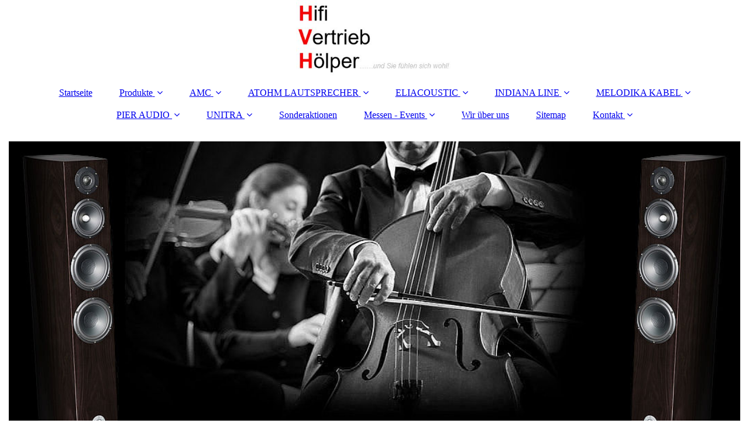

--- FILE ---
content_type: text/html; charset=utf-8
request_url: https://www.dietmar-hoelper.de/ATOHM-LAUTSPRECHER
body_size: 97670
content:
<!DOCTYPE html><html lang="de"><head><meta http-equiv="Content-Type" content="text/html; charset=UTF-8"><title>Atohm Lautsprecher aus Frankreich bem HVH</title><meta name="description" content="Atohm Lautsprecher aus Frankreich beim HVH"><meta name="keywords" content="Deutschlandvertrieb Atohm, Distributor Athom, Deutschland, Lautsprecher, Frankreich, "><link href="https://dietmar-hoelper.de/ATOHM-LAUTSPRECHER" rel="canonical"><meta content="Atohm Lautsprecher aus Frankreich bem HVH" property="og:title"><meta content="website" property="og:type"><meta content="https://dietmar-hoelper.de/ATOHM-LAUTSPRECHER" property="og:url"><script>
              window.beng = window.beng || {};
              window.beng.env = {
                language: "en",
                country: "US",
                mode: "deploy",
                context: "page",
                pageId: "000003531765",
                skeletonId: "",
                scope: "HTO01FLAEHZN",
                isProtected: false,
                navigationText: "ATOHM LAUTSPRECHER",
                instance: "1",
                common_prefix: "https://homepagedesigner.telekom.de",
                design_common: "https://homepagedesigner.telekom.de/beng/designs/",
                design_template: "oem/cm_dux_093",
                path_design: "https://homepagedesigner.telekom.de/beng/designs/data/oem/cm_dux_093/",
                path_res: "https://homepagedesigner.telekom.de/res/",
                path_bengres: "https://homepagedesigner.telekom.de/beng/res/",
                masterDomain: "",
                preferredDomain: "",
                preprocessHostingUri: function(uri) {
                  
                    return uri || "";
                  
                },
                hideEmptyAreas: false
              };
            </script><script xmlns="http://www.w3.org/1999/xhtml" src="https://homepagedesigner.telekom.de/cm4all-beng-proxy/beng-proxy.js">;</script><link xmlns="http://www.w3.org/1999/xhtml" rel="stylesheet" href="https://homepagedesigner.telekom.de/.cm4all/e/static/3rdparty/font-awesome/css/font-awesome.min.css"></link><link rel="stylesheet" type="text/css" href="//homepagedesigner.telekom.de/.cm4all/res/static/libcm4all-js-widget/3.89.7/css/widget-runtime.css"/>

<link rel="stylesheet" type="text/css" href="//homepagedesigner.telekom.de/.cm4all/res/static/beng-editor/5.3.130/css/deploy.css"/>

<link rel="stylesheet" type="text/css" href="//homepagedesigner.telekom.de/.cm4all/res/static/libcm4all-js-widget/3.89.7/css/slideshow-common.css"/>

<script src="//homepagedesigner.telekom.de/.cm4all/res/static/jquery-1.7/jquery.js">;</script><script src="//homepagedesigner.telekom.de/.cm4all/res/static/prototype-1.7.3/prototype.js">;</script><script src="//homepagedesigner.telekom.de/.cm4all/res/static/jslib/1.4.1/js/legacy.js">;</script><script src="//homepagedesigner.telekom.de/.cm4all/res/static/libcm4all-js-widget/3.89.7/js/widget-runtime.js">;</script>

<script src="//homepagedesigner.telekom.de/.cm4all/res/static/libcm4all-js-widget/3.89.7/js/slideshow-common.js">;</script>

<script src="//homepagedesigner.telekom.de/.cm4all/res/static/beng-editor/5.3.130/js/deploy.js">;</script>

<link href="https://homepagedesigner.telekom.de/.cm4all/designs/static/oem/cm_dux_093/1767916931.1471915/css/main.css" rel="stylesheet" type="text/css"><meta name="viewport" content="width=device-width, initial-scale=1"><link href="https://homepagedesigner.telekom.de/.cm4all/designs/static/oem/cm_dux_093/1767916931.1471915/css/responsive.css" rel="stylesheet" type="text/css"><link href="https://homepagedesigner.telekom.de/.cm4all/designs/static/oem/cm_dux_093/1767916931.1471915/css/cm-templates-global-style.css" rel="stylesheet" type="text/css"><link href="/.cm4all/handler.php/vars.css?v=20260120102432" type="text/css" rel="stylesheet"><style type="text/css">.cm-logo {background-image: url("/.cm4all/uproc.php/0/.HVH-Logo2.JPG/picture-1200?_=16d63ebf498");
        background-position: 50% 50%;
background-size: auto 100%;
background-repeat: no-repeat;
      }</style><script type="text/javascript">window.cmLogoWidgetId = "DUMMY_cm4all_com_widgets_Logo_edc8ae8d";
            window.cmLogoGetCommonWidget = function (){
                return new cm4all.Common.Widget({
            base    : "/ATOHM-LAUTSPRECHER",
            session : "",
            frame   : "",
            path    : "DUMMY_cm4all_com_widgets_Logo_edc8ae8d"
        })
            };
            window.logoConfiguration = {
                "cm-logo-x" : "50%",
        "cm-logo-y" : "50%",
        "cm-logo-v" : "2.0",
        "cm-logo-w" : "auto",
        "cm-logo-h" : "100%",
        "cm-logo-di" : "oem/cm_dux_093",
        "cm-logo-u" : "uro-service://",
        "cm-logo-k" : "%7B%22serviceId%22%3A%220%22%2C%22path%22%3A%22%2F%22%2C%22name%22%3A%22HVH-Logo2.JPG%22%2C%22type%22%3A%22image%2Fjpeg%22%2C%22size%22%3A15402%2C%22start%22%3A%2216d63ebf498%22%2C%22width%22%3A365%2C%22height%22%3A177%7D",
        "cm-logo-bc" : "",
        "cm-logo-ln" : "/Startseite",
        "cm-logo-ln$" : "home",
        "cm-logo-hi" : false
        ,
        _logoBaseUrl : "uro-service:\/\/",
        _logoPath : "%7B%22serviceId%22%3A%220%22%2C%22path%22%3A%22%2F%22%2C%22name%22%3A%22HVH-Logo2.JPG%22%2C%22type%22%3A%22image%2Fjpeg%22%2C%22size%22%3A15402%2C%22start%22%3A%2216d63ebf498%22%2C%22width%22%3A365%2C%22height%22%3A177%7D"
        };
            jQuery(document).ready(function() {
                var href = (beng.env.mode == "deploy" ? "/" : "/Startseite");
                jQuery(".cm-logo").wrap("<a style='text-decoration: none;' href='" + href + "'></a>");
            });
            
          jQuery(document).ready(function() {
            var logoElement = jQuery(".cm-logo");
            logoElement.attr("role", "img");
            logoElement.attr("tabindex", "0");
            logoElement.attr("aria-label", "logo");
          });
        </script><link  rel="shortcut icon"   href="/ATOHM-LAUTSPRECHER;focus=DUMMY_cm4all_com_widgets_Favicon_7e1aba89&amp;path=show&amp;frame=DUMMY_cm4all_com_widgets_Favicon_7e1aba89?subaction=icon" type="image/png"/><style id="cm_table_styles"></style><style id="cm_background_queries"></style><script type="application/x-cm4all-cookie-consent" data-code=""></script></head><body ondrop="return false;" class=" device-desktop cm-deploy cm-deploy-342 cm-deploy-4x"><div class="cm-background" data-cm-qa-bg="image"></div><div class="cm-background-video" data-cm-qa-bg="video"></div><div class="cm-background-effects" data-cm-qa-bg="effect"></div><div class="page_wrapper cm-templates-container"><header><div class="head_wrapper"><div class="cm_can_be_empty cm-logo" id="logo"></div></div><nav class="mobile_navigation"><a href="javascript:void(0);"></a></nav><nav class="navigation_wrapper cm_with_forcesub" id="cm_navigation"><ul id="cm_mainnavigation"><li id="cm_navigation_pid_3531766"><a title="Startseite" href="/Startseite" class="cm_anchor">Startseite</a></li><li id="cm_navigation_pid_794157" class="cm_has_subnavigation"><a title="Produkte" href="/Produkte" class="cm_anchor">Produkte</a><ul class="cm_subnavigation" id="cm_subnavigation_pid_794157"><li id="cm_navigation_pid_905446"><a title="Kompakt Lautsprecher" href="/Produkte/Kompakt-Lautsprecher" class="cm_anchor">Kompakt Lautsprecher</a></li><li id="cm_navigation_pid_905449"><a title="Standlautsprecher" href="/Produkte/Standlautsprecher" class="cm_anchor">Standlautsprecher</a></li><li id="cm_navigation_pid_908072"><a title="Center-Speaker" href="/Produkte/Center-Speaker" class="cm_anchor">Center-Speaker</a></li><li id="cm_navigation_pid_908073"><a title="Subwoofer" href="/Produkte/Subwoofer" class="cm_anchor">Subwoofer</a></li><li id="cm_navigation_pid_908869"><a title="Heimkino Soundsysteme" href="/Produkte/Heimkino-Soundsysteme" class="cm_anchor">Heimkino Soundsysteme</a></li><li id="cm_navigation_pid_907299"><a title="Vollverstärker" href="/Produkte/Vollverstaerker" class="cm_anchor">Vollverstärker</a></li><li id="cm_navigation_pid_1260647"><a title="Vorverstärker" href="/Produkte/Vorverstaerker" class="cm_anchor">Vorverstärker</a></li><li id="cm_navigation_pid_1263359"><a title="Endverstärker" href="/Produkte/Endverstaerker" class="cm_anchor">Endverstärker</a></li><li id="cm_navigation_pid_1260723"><a title="CD-Player" href="/Produkte/CD-Player" class="cm_anchor">CD-Player</a></li><li id="cm_navigation_pid_1028034" class="cm_has_subnavigation"><a title="Kabel" href="/Produkte/Kabel" class="cm_anchor">Kabel</a><ul class="cm_subnavigation" id="cm_subnavigation_pid_1028034"><li id="cm_navigation_pid_1028036"><a title="NF-Kabel" href="/Produkte/Kabel/NF-Kabel" class="cm_anchor">NF-Kabel</a></li><li id="cm_navigation_pid_1028596"><a title="Lautsprecherkabel" href="/Produkte/Kabel/Lautsprecherkabel" class="cm_anchor">Lautsprecherkabel</a></li><li id="cm_navigation_pid_1028035"><a title="Netzkabel" href="/Produkte/Kabel/Netzkabel" class="cm_anchor">Netzkabel</a></li></ul></li></ul></li><li id="cm_navigation_pid_1091043" class="cm_has_subnavigation"><a title="AMC" href="/AMC" class="cm_anchor">AMC</a><ul class="cm_subnavigation" id="cm_subnavigation_pid_1091043"><li id="cm_navigation_pid_1091052" class="cm_has_subnavigation"><a title="Verstärker" href="/AMC/Verstaerker" class="cm_anchor">Verstärker</a><ul class="cm_subnavigation" id="cm_subnavigation_pid_1091052"><li id="cm_navigation_pid_1091053"><a title="XIA50se" href="/AMC/Verstaerker/XIA50se" class="cm_anchor">XIA50se</a></li><li id="cm_navigation_pid_1274636"><a title="XIA100ep" href="/AMC/Verstaerker/XIA100ep" class="cm_anchor">XIA100ep</a></li><li id="cm_navigation_pid_1274635"><a title="XIA150ep" href="/AMC/Verstaerker/XIA150ep" class="cm_anchor">XIA150ep</a></li><li id="cm_navigation_pid_1190699"><a title="CVT3030MK2se" href="/AMC/Verstaerker/CVT3030MK2se" class="cm_anchor">CVT3030MK2se</a></li><li id="cm_navigation_pid_1190700"><a title="CVT3100MK2se" href="/AMC/Verstaerker/CVT3100MK2se" class="cm_anchor">CVT3100MK2se</a></li><li id="cm_navigation_pid_1300753"><a title="2100MK2se Endverstärker" href="/AMC/Verstaerker/2100MK2se-Endverstaerker" class="cm_anchor">2100MK2se Endverstärker</a></li><li id="cm_navigation_pid_1159059"><a title="XP1000se Vorverstärker" href="/AMC/Verstaerker/XP1000se-Vorverstaerker" class="cm_anchor">XP1000se Vorverstärker</a></li><li id="cm_navigation_pid_1234541"><a title="CVT1030MK2se Vorverstärker" href="/AMC/Verstaerker/CVT1030MK2se-Vorverstaerker" class="cm_anchor">CVT1030MK2se Vorverstärker</a></li><li id="cm_navigation_pid_1160018"><a title="Vor- / End Kombi" href="/AMC/Verstaerker/Vor-End-Kombi" class="cm_anchor">Vor- / End Kombi</a></li><li id="cm_navigation_pid_1160094"><a title="Bi-Amping Verstärker" href="/AMC/Verstaerker/Bi-Amping-Verstaerker" class="cm_anchor">Bi-Amping Verstärker</a></li></ul></li><li id="cm_navigation_pid_1091056" class="cm_has_subnavigation"><a title="CD-Player" href="/AMC/CD-Player" class="cm_anchor">CD-Player</a><ul class="cm_subnavigation" id="cm_subnavigation_pid_1091056"><li id="cm_navigation_pid_1226906"><a title="SCD300" href="/AMC/CD-Player/SCD300" class="cm_anchor">SCD300</a></li><li id="cm_navigation_pid_1091057"><a title="XCDise" href="/AMC/CD-Player/XCDise" class="cm_anchor">XCDise</a></li><li id="cm_navigation_pid_1091058"><a title="XCDise-vt" href="/AMC/CD-Player/XCDise-vt" class="cm_anchor">XCDise-vt</a></li></ul></li><li id="cm_navigation_pid_1096291" class="cm_has_subnavigation"><a title="Sounds Clever" href="/AMC/Sounds-Clever" class="cm_anchor">Sounds Clever</a><ul class="cm_subnavigation" id="cm_subnavigation_pid_1096291"><li id="cm_navigation_pid_1193947"><a title="Streaming" href="/AMC/Sounds-Clever/Streaming" class="cm_anchor">Streaming</a></li><li id="cm_navigation_pid_1097341"><a title="Premium" href="/AMC/Sounds-Clever/Premium" class="cm_anchor">Premium</a></li><li id="cm_navigation_pid_1192150"><a title="Emotion" href="/AMC/Sounds-Clever/Emotion" class="cm_anchor">Emotion</a></li><li id="cm_navigation_pid_1200681"><a title="Analog" href="/AMC/Sounds-Clever/Analog" class="cm_anchor">Analog</a></li></ul></li><li id="cm_navigation_pid_1308607"><a title="Test + Technik" href="/AMC/Test-Technik" class="cm_anchor">Test + Technik</a></li><li id="cm_navigation_pid_1096292"><a title="Preisliste" href="/AMC/Preisliste" class="cm_anchor">Preisliste</a></li><li id="cm_navigation_pid_1091073"><a title="Anleitungen" href="/AMC/Anleitungen" class="cm_anchor">Anleitungen</a></li><li id="cm_navigation_pid_1159635"><a title="Bluetooth Adapter" href="/AMC/Bluetooth-Adapter" class="cm_anchor">Bluetooth Adapter</a></li><li id="cm_navigation_pid_1276182"><a title="Händlerliste" href="/AMC/Haendlerliste" class="cm_anchor">Händlerliste</a></li><li id="cm_navigation_pid_1300757" class="cm_has_subnavigation"><a title="Archiv" href="/AMC/Archiv" class="cm_anchor">Archiv</a><ul class="cm_subnavigation" id="cm_subnavigation_pid_1300757"><li id="cm_navigation_pid_1091054"><a title="XIA100se" href="/AMC/Archiv/XIA100se" class="cm_anchor">XIA100se</a></li><li id="cm_navigation_pid_1091055"><a title="XIA150se" href="/AMC/Archiv/XIA150se" class="cm_anchor">XIA150se</a></li><li id="cm_navigation_pid_1122951"><a title="2100MK2 Endverstärker" href="/AMC/Archiv/2100MK2-Endverstaerker" class="cm_anchor">2100MK2 Endverstärker</a></li></ul></li></ul></li><li id="cm_navigation_pid_3531765" class="cm_current cm_has_subnavigation"><a title="ATOHM LAUTSPRECHER" href="/ATOHM-LAUTSPRECHER" class="cm_anchor">ATOHM LAUTSPRECHER</a><ul class="cm_subnavigation" id="cm_subnavigation_pid_3531765"><li id="cm_navigation_pid_3531747" class="cm_has_subnavigation"><a title="GT HD - Serie" href="/ATOHM-LAUTSPRECHER/GT-HD-Serie" class="cm_anchor">GT HD - Serie</a><ul class="cm_subnavigation" id="cm_subnavigation_pid_3531747"><li id="cm_navigation_pid_3531746"><a title="GT1 HD" href="/ATOHM-LAUTSPRECHER/GT-HD-Serie/GT1-HD" class="cm_anchor">GT1 HD</a></li><li id="cm_navigation_pid_3531745"><a title="GT2 HD" href="/ATOHM-LAUTSPRECHER/GT-HD-Serie/GT2-HD" class="cm_anchor">GT2 HD</a></li><li id="cm_navigation_pid_3531744"><a title="GT3 HD" href="/ATOHM-LAUTSPRECHER/GT-HD-Serie/GT3-HD" class="cm_anchor">GT3 HD</a></li><li id="cm_navigation_pid_3531743"><a title="GT-Center HD" href="/ATOHM-LAUTSPRECHER/GT-HD-Serie/GT-Center-HD" class="cm_anchor">GT-Center HD</a></li><li id="cm_navigation_pid_3531742"><a title="GT-SW2" href="/ATOHM-LAUTSPRECHER/GT-HD-Serie/GT-SW2" class="cm_anchor">GT-SW2</a></li><li id="cm_navigation_pid_3531741"><a title="Hochtöner SD28ND04RD" href="/ATOHM-LAUTSPRECHER/GT-HD-Serie/Hochtoener-SD28ND04RD" class="cm_anchor">Hochtöner SD28ND04RD</a></li><li id="cm_navigation_pid_3531740"><a title="Tief-/Mitteltöner LD150 CR04" href="/ATOHM-LAUTSPRECHER/GT-HD-Serie/Tief-Mitteltoener-LD150-CR04" class="cm_anchor">Tief-/Mitteltöner LD150 CR04</a></li><li id="cm_navigation_pid_3531739"><a title="Tief-/Mitteltöner LD150 CR08" href="/ATOHM-LAUTSPRECHER/GT-HD-Serie/Tief-Mitteltoener-LD150-CR08" class="cm_anchor">Tief-/Mitteltöner LD150 CR08</a></li><li id="cm_navigation_pid_3531737"><a title="Tieftöner LD230 CR08M" href="/ATOHM-LAUTSPRECHER/GT-HD-Serie/Tieftoener-LD230-CR08M" class="cm_anchor">Tieftöner LD230 CR08M</a></li></ul></li><li id="cm_navigation_pid_3531758" class="cm_has_subnavigation"><a title="Sirocco - Serie" href="/ATOHM-LAUTSPRECHER/Sirocco-Serie" class="cm_anchor">Sirocco - Serie</a><ul class="cm_subnavigation" id="cm_subnavigation_pid_3531758"><li id="cm_navigation_pid_1220522"><a title="Sirocco 1.24" href="/ATOHM-LAUTSPRECHER/Sirocco-Serie/Sirocco-1-24" class="cm_anchor">Sirocco 1.24</a></li><li id="cm_navigation_pid_1220523"><a title="Sirocco 2.24" href="/ATOHM-LAUTSPRECHER/Sirocco-Serie/Sirocco-2-24" class="cm_anchor">Sirocco 2.24</a></li><li id="cm_navigation_pid_4115999"><a title="Rafale VR1-X" href="/ATOHM-LAUTSPRECHER/Sirocco-Serie/Rafale-VR1-X" class="cm_anchor">Rafale VR1-X</a></li><li id="cm_navigation_pid_419714"><a title="Tieftöner LD230 CRA04" href="/ATOHM-LAUTSPRECHER/Sirocco-Serie/Tieftoener-LD230-CRA04" class="cm_anchor">Tieftöner LD230 CRA04</a></li></ul></li><li id="cm_navigation_pid_3531734"><a title="Furtive 2-0 Pro" href="/ATOHM-LAUTSPRECHER/Furtive-2-0-Pro" class="cm_anchor">Furtive 2-0 Pro</a></li><li id="cm_navigation_pid_1263102"><a title="RS700 GT-Edition" href="/ATOHM-LAUTSPRECHER/RS700-GT-Edition" class="cm_anchor">RS700 GT-Edition</a></li><li id="cm_navigation_pid_3531732" class="cm_has_subnavigation"><a title="ZEF Kabel" href="/ATOHM-LAUTSPRECHER/ZEF-Kabel" class="cm_anchor">ZEF Kabel</a><ul class="cm_subnavigation" id="cm_subnavigation_pid_3531732"><li id="cm_navigation_pid_3531731"><a title="ZEF Max" href="/ATOHM-LAUTSPRECHER/ZEF-Kabel/ZEF-Max" class="cm_anchor">ZEF Max</a></li><li id="cm_navigation_pid_3531730"><a title="ZEF Speaker" href="/ATOHM-LAUTSPRECHER/ZEF-Kabel/ZEF-Speaker" class="cm_anchor">ZEF Speaker</a></li><li id="cm_navigation_pid_3531729"><a title="ZEF Mini" href="/ATOHM-LAUTSPRECHER/ZEF-Kabel/ZEF-Mini" class="cm_anchor">ZEF Mini</a></li><li id="cm_navigation_pid_3531728"><a title="ZEF Splitter" href="/ATOHM-LAUTSPRECHER/ZEF-Kabel/ZEF-Splitter" class="cm_anchor">ZEF Splitter</a></li><li id="cm_navigation_pid_3531727"><a title="ZEF Modul RCA" href="/ATOHM-LAUTSPRECHER/ZEF-Kabel/ZEF-Modul-RCA" class="cm_anchor">ZEF Modul RCA</a></li><li id="cm_navigation_pid_3531726"><a title="WT-STU" href="/ATOHM-LAUTSPRECHER/ZEF-Kabel/WT-STU" class="cm_anchor">WT-STU</a></li><li id="cm_navigation_pid_3531725"><a title="WT-LMB" href="/ATOHM-LAUTSPRECHER/ZEF-Kabel/WT-LMB" class="cm_anchor">WT-LMB</a></li><li id="cm_navigation_pid_4064674"><a title="WT-MB53G" href="/ATOHM-LAUTSPRECHER/ZEF-Kabel/WT-MB53G" class="cm_anchor">WT-MB53G</a></li></ul></li><li id="cm_navigation_pid_3531764"><a title="Preisliste" href="/ATOHM-LAUTSPRECHER/Preisliste" class="cm_anchor">Preisliste</a></li><li id="cm_navigation_pid_3531763"><a title="Händlerliste" href="/ATOHM-LAUTSPRECHER/Haendlerliste" class="cm_anchor">Händlerliste</a></li><li id="cm_navigation_pid_3531762"><a title="Registrierung" href="/ATOHM-LAUTSPRECHER/Registrierung" class="cm_anchor">Registrierung</a></li><li id="cm_navigation_pid_3531761"><a title="Testberichte" href="/ATOHM-LAUTSPRECHER/Testberichte" class="cm_anchor">Testberichte</a></li><li id="cm_navigation_pid_3531760"><a title="News" href="/ATOHM-LAUTSPRECHER/News" class="cm_anchor">News</a></li><li id="cm_navigation_pid_3531759"><a title="Technik" href="/ATOHM-LAUTSPRECHER/Technik" class="cm_anchor">Technik</a></li><li id="cm_navigation_pid_670750" class="cm_has_subnavigation"><a title="Archiv" href="/ATOHM-LAUTSPRECHER/Archiv" class="cm_anchor">Archiv</a><ul class="cm_subnavigation" id="cm_subnavigation_pid_670750"><li id="cm_navigation_pid_3531757"><a title="1-0" href="/ATOHM-LAUTSPRECHER/Archiv/1-0" class="cm_anchor">1-0</a></li><li id="cm_navigation_pid_3531756"><a title="2-0" href="/ATOHM-LAUTSPRECHER/Archiv/2-0" class="cm_anchor">2-0</a></li><li id="cm_navigation_pid_3531755"><a title="3-0" href="/ATOHM-LAUTSPRECHER/Archiv/3-0" class="cm_anchor">3-0</a></li><li id="cm_navigation_pid_3531754"><a title="C-1" href="/ATOHM-LAUTSPRECHER/Archiv/C-1" class="cm_anchor">C-1</a></li><li id="cm_navigation_pid_3531753"><a title='Rafale V38 "S"' href="/ATOHM-LAUTSPRECHER/Archiv/Rafale-V38-S" class="cm_anchor">Rafale V38 "S"</a></li><li id="cm_navigation_pid_3531752"><a title="Hochtöner - SD20ND04F" href="/ATOHM-LAUTSPRECHER/Archiv/Hochtoener-SD20ND04F" class="cm_anchor">Hochtöner - SD20ND04F</a></li><li id="cm_navigation_pid_3531751"><a title="Tief-/Mitteltöner LD130 CR04" href="/ATOHM-LAUTSPRECHER/Archiv/Tief-Mitteltoener-LD130-CR04" class="cm_anchor">Tief-/Mitteltöner LD130 CR04</a></li><li id="cm_navigation_pid_3531750"><a title="Tief-/Mitteltöner LD130 CR08" href="/ATOHM-LAUTSPRECHER/Archiv/Tief-Mitteltoener-LD130-CR08" class="cm_anchor">Tief-/Mitteltöner LD130 CR08</a></li><li id="cm_navigation_pid_3531749"><a title="Tief-/Mitteltöner LD165 CR08" href="/ATOHM-LAUTSPRECHER/Archiv/Tief-Mitteltoener-LD165-CR08" class="cm_anchor">Tief-/Mitteltöner LD165 CR08</a></li><li id="cm_navigation_pid_3531748"><a title="Tieftöner LD230 CR04" href="/ATOHM-LAUTSPRECHER/Archiv/Tieftoener-LD230-CR04" class="cm_anchor">Tieftöner LD230 CR04</a></li></ul></li></ul></li><li id="cm_navigation_pid_756309" class="cm_has_subnavigation"><a title="ELIACOUSTIC" href="/ELIACOUSTIC" class="cm_anchor">ELIACOUSTIC</a><ul class="cm_subnavigation" id="cm_subnavigation_pid_756309"><li id="cm_navigation_pid_816583"><a title="Raumakustik" href="/ELIACOUSTIC/Raumakustik" class="cm_anchor">Raumakustik</a></li><li id="cm_navigation_pid_857225"><a title="Absorption" href="/ELIACOUSTIC/Absorption" class="cm_anchor">Absorption</a></li><li id="cm_navigation_pid_1121050" class="cm_has_subnavigation"><a title="ECO " href="/ELIACOUSTIC/ECO" class="cm_anchor">ECO </a><ul class="cm_subnavigation" id="cm_subnavigation_pid_1121050"><li id="cm_navigation_pid_1167959"><a title="Sonno" href="/ELIACOUSTIC/ECO/Sonno" class="cm_anchor">Sonno</a></li></ul></li><li id="cm_navigation_pid_857226"><a title="Diffusion" href="/ELIACOUSTIC/Diffusion" class="cm_anchor">Diffusion</a></li><li id="cm_navigation_pid_863139"><a title="Zubehör" href="/ELIACOUSTIC/Zubehoer" class="cm_anchor">Zubehör</a></li><li id="cm_navigation_pid_764400"><a title="Prospekt" href="/ELIACOUSTIC/Prospekt" class="cm_anchor">Prospekt</a></li><li id="cm_navigation_pid_762378"><a title="Unternehmen" href="/ELIACOUSTIC/Unternehmen" class="cm_anchor">Unternehmen</a></li><li id="cm_navigation_pid_869584"><a title="Händlerliste" href="/ELIACOUSTIC/Haendlerliste" class="cm_anchor">Händlerliste</a></li></ul></li><li id="cm_navigation_pid_3531722" class="cm_has_subnavigation"><a title="INDIANA LINE" href="/INDIANA-LINE" class="cm_anchor">INDIANA LINE</a><ul class="cm_subnavigation" id="cm_subnavigation_pid_3531722"><li id="cm_navigation_pid_1290613" class="cm_has_subnavigation"><a title="Lira" href="/INDIANA-LINE/Lira" class="cm_anchor">Lira</a><ul class="cm_subnavigation" id="cm_subnavigation_pid_1290613"><li id="cm_navigation_pid_1290614"><a title="Lira 3" href="/INDIANA-LINE/Lira/Lira-3" class="cm_anchor">Lira 3</a></li><li id="cm_navigation_pid_1290615"><a title="Lira 6" href="/INDIANA-LINE/Lira/Lira-6" class="cm_anchor">Lira 6</a></li></ul></li><li id="cm_navigation_pid_3531712" class="cm_has_subnavigation"><a title="Diva" href="/INDIANA-LINE/Diva" class="cm_anchor">Diva</a><ul class="cm_subnavigation" id="cm_subnavigation_pid_3531712"><li id="cm_navigation_pid_1138771"><a title="Diva 3" href="/INDIANA-LINE/Diva/Diva-3" class="cm_anchor">Diva 3</a></li><li id="cm_navigation_pid_1138772"><a title="Diva 5" href="/INDIANA-LINE/Diva/Diva-5" class="cm_anchor">Diva 5</a></li><li id="cm_navigation_pid_1194010"><a title="Diva 6" href="/INDIANA-LINE/Diva/Diva-6" class="cm_anchor">Diva 6</a></li><li id="cm_navigation_pid_1254406"><a title="Diva 7" href="/INDIANA-LINE/Diva/Diva-7" class="cm_anchor">Diva 7</a></li></ul></li><li id="cm_navigation_pid_3531702" class="cm_has_subnavigation"><a title="Tesi" href="/INDIANA-LINE/Tesi" class="cm_anchor">Tesi</a><ul class="cm_subnavigation" id="cm_subnavigation_pid_3531702"><li id="cm_navigation_pid_1174191"><a title="Tesi 2" href="/INDIANA-LINE/Tesi/Tesi-2" class="cm_anchor">Tesi 2</a></li><li id="cm_navigation_pid_1174192"><a title="Tesi 3" href="/INDIANA-LINE/Tesi/Tesi-3" class="cm_anchor">Tesi 3</a></li><li id="cm_navigation_pid_1174193"><a title="Tesi 5" href="/INDIANA-LINE/Tesi/Tesi-5" class="cm_anchor">Tesi 5</a></li><li id="cm_navigation_pid_1174194"><a title="Tesi 6" href="/INDIANA-LINE/Tesi/Tesi-6" class="cm_anchor">Tesi 6</a></li><li id="cm_navigation_pid_1174195"><a title="Tesi 7" href="/INDIANA-LINE/Tesi/Tesi-7" class="cm_anchor">Tesi 7</a></li><li id="cm_navigation_pid_3531696"><a title="Tesi Q" href="/INDIANA-LINE/Tesi/Tesi-Q" class="cm_anchor">Tesi Q</a></li></ul></li><li id="cm_navigation_pid_3531690" class="cm_has_subnavigation"><a title="Nota-X" href="/INDIANA-LINE/Nota-X" class="cm_anchor">Nota-X</a><ul class="cm_subnavigation" id="cm_subnavigation_pid_3531690"><li id="cm_navigation_pid_3531689"><a title="Nota 240 X" href="/INDIANA-LINE/Nota-X/Nota-240-X" class="cm_anchor">Nota 240 X</a></li><li id="cm_navigation_pid_3531687"><a title="Nota 260 X" href="/INDIANA-LINE/Nota-X/Nota-260-X" class="cm_anchor">Nota 260 X</a></li><li id="cm_navigation_pid_3531686"><a title="Nota 550 X" href="/INDIANA-LINE/Nota-X/Nota-550-X" class="cm_anchor">Nota 550 X</a></li><li id="cm_navigation_pid_3531685"><a title="Nota 740 X" href="/INDIANA-LINE/Nota-X/Nota-740-X" class="cm_anchor">Nota 740 X</a></li><li id="cm_navigation_pid_4076160"><a title="Nota X 5.1 Heimkino Start-Paket" href="/INDIANA-LINE/Nota-X/Nota-X-5-1-Heimkino-Start-Paket" class="cm_anchor">Nota X 5.1 Heimkino Start-Paket</a></li><li id="cm_navigation_pid_4076161"><a title="Nota X 5.1 Heimkino Top-Paket" href="/INDIANA-LINE/Nota-X/Nota-X-5-1-Heimkino-Top-Paket" class="cm_anchor">Nota X 5.1 Heimkino Top-Paket</a></li></ul></li><li id="cm_navigation_pid_1295174" class="cm_has_subnavigation"><a title="Utah" href="/INDIANA-LINE/Utah" class="cm_anchor">Utah</a><ul class="cm_subnavigation" id="cm_subnavigation_pid_1295174"><li id="cm_navigation_pid_1254290"><a title="Utah 5" href="/INDIANA-LINE/Utah/Utah-5" class="cm_anchor">Utah 5</a></li><li id="cm_navigation_pid_1290616"><a title="Utah 8" href="/INDIANA-LINE/Utah/Utah-8" class="cm_anchor">Utah 8</a></li></ul></li><li id="cm_navigation_pid_3531678" class="cm_has_subnavigation"><a title="Basso - Sub." href="/INDIANA-LINE/Basso-Sub" class="cm_anchor">Basso - Sub.</a><ul class="cm_subnavigation" id="cm_subnavigation_pid_3531678"><li id="cm_navigation_pid_3531677"><a title="Basso 840" href="/INDIANA-LINE/Basso-Sub/Basso-840" class="cm_anchor">Basso 840</a></li><li id="cm_navigation_pid_4029271"><a title="Basso 880" href="/INDIANA-LINE/Basso-Sub/Basso-880" class="cm_anchor">Basso 880</a></li></ul></li><li id="cm_navigation_pid_3531673" class="cm_has_subnavigation"><a title="Inwall" href="/INDIANA-LINE/Inwall" class="cm_anchor">Inwall</a><ul class="cm_subnavigation" id="cm_subnavigation_pid_3531673"><li id="cm_navigation_pid_3531672"><a title="Tesi Q" href="/INDIANA-LINE/Inwall/Tesi-Q" class="cm_anchor">Tesi Q</a></li><li id="cm_navigation_pid_3531671"><a title="SQ 205" href="/INDIANA-LINE/Inwall/SQ-205" class="cm_anchor">SQ 205</a></li><li id="cm_navigation_pid_3531670"><a title="SQ 250" href="/INDIANA-LINE/Inwall/SQ-250" class="cm_anchor">SQ 250</a></li><li id="cm_navigation_pid_3531669"><a title="RD 260" href="/INDIANA-LINE/Inwall/RD-260" class="cm_anchor">RD 260</a></li><li id="cm_navigation_pid_3531668"><a title="RD 280" href="/INDIANA-LINE/Inwall/RD-280" class="cm_anchor">RD 280</a></li><li id="cm_navigation_pid_3531667"><a title="RV 52" href="/INDIANA-LINE/Inwall/RV-52" class="cm_anchor">RV 52</a></li></ul></li><li id="cm_navigation_pid_502936" class="cm_has_subnavigation"><a title="Luna / Nano.2" href="/INDIANA-LINE/Luna-Nano-2" class="cm_anchor">Luna / Nano.2</a><ul class="cm_subnavigation" id="cm_subnavigation_pid_502936"><li id="cm_navigation_pid_3531680"><a title="Luna" href="/INDIANA-LINE/Luna-Nano-2/Luna" class="cm_anchor">Luna</a></li><li id="cm_navigation_pid_3531679"><a title="Nano.2" href="/INDIANA-LINE/Luna-Nano-2/Nano-2" class="cm_anchor">Nano.2</a></li></ul></li><li id="cm_navigation_pid_3531720"><a title="News" href="/INDIANA-LINE/News" class="cm_anchor">News</a></li><li id="cm_navigation_pid_3531718"><a title="Testberichte" href="/INDIANA-LINE/Testberichte" class="cm_anchor">Testberichte</a></li><li id="cm_navigation_pid_3531721"><a title="Prospekte, Preise" href="/INDIANA-LINE/Prospekte,-Preise" class="cm_anchor">Prospekte, Preise</a></li><li id="cm_navigation_pid_3531717"><a title="Technik" href="/INDIANA-LINE/Technik" class="cm_anchor">Technik</a></li><li id="cm_navigation_pid_3713434"><a title="Kompaktlautsprecher" href="/INDIANA-LINE/Kompaktlautsprecher" class="cm_anchor">Kompaktlautsprecher</a></li><li id="cm_navigation_pid_3815144"><a title="Standlautsprecher" href="/INDIANA-LINE/Standlautsprecher" class="cm_anchor">Standlautsprecher</a></li><li id="cm_navigation_pid_4048531"><a title="Center-Speaker" href="/INDIANA-LINE/Center-Speaker" class="cm_anchor">Center-Speaker</a></li><li id="cm_navigation_pid_4115105"><a title="5.1 Soundsysteme" href="/INDIANA-LINE/5-1-Soundsysteme" class="cm_anchor">5.1 Soundsysteme</a></li><li id="cm_navigation_pid_3531714"><a title="Händlerliste" href="/INDIANA-LINE/Haendlerliste" class="cm_anchor">Händlerliste</a></li><li id="cm_navigation_pid_506076" class="cm_has_subnavigation"><a title="Service" href="/INDIANA-LINE/Service" class="cm_anchor">Service</a><ul class="cm_subnavigation" id="cm_subnavigation_pid_506076"><li id="cm_navigation_pid_3531719"><a title="Registrierung" href="/INDIANA-LINE/Service/Registrierung" class="cm_anchor">Registrierung</a></li><li id="cm_navigation_pid_3531716"><a title="Zubehör" href="/INDIANA-LINE/Service/Zubehoer" class="cm_anchor">Zubehör</a></li><li id="cm_navigation_pid_3531715"><a title="Anleitungen" href="/INDIANA-LINE/Service/Anleitungen" class="cm_anchor">Anleitungen</a></li></ul></li><li id="cm_navigation_pid_3531666" class="cm_has_subnavigation"><a title="Archiv" href="/INDIANA-LINE/Archiv" class="cm_anchor">Archiv</a><ul class="cm_subnavigation" id="cm_subnavigation_pid_3531666"><li id="cm_navigation_pid_3531665"><a title="Basso 830" href="/INDIANA-LINE/Archiv/Basso-830" class="cm_anchor">Basso 830</a></li><li id="cm_navigation_pid_3531664"><a title="Basso 850" href="/INDIANA-LINE/Archiv/Basso-850" class="cm_anchor">Basso 850</a></li><li id="cm_navigation_pid_3531676"><a title="Basso 922" href="/INDIANA-LINE/Archiv/Basso-922" class="cm_anchor">Basso 922</a></li><li id="cm_navigation_pid_3531675"><a title="Basso 942" href="/INDIANA-LINE/Archiv/Basso-942" class="cm_anchor">Basso 942</a></li><li id="cm_navigation_pid_3531711"><a title="Diva 252" href="/INDIANA-LINE/Archiv/Diva-252" class="cm_anchor">Diva 252</a></li><li id="cm_navigation_pid_3531709"><a title="Diva 262" href="/INDIANA-LINE/Archiv/Diva-262" class="cm_anchor">Diva 262</a></li><li id="cm_navigation_pid_3531708"><a title="Diva 552" href="/INDIANA-LINE/Archiv/Diva-552" class="cm_anchor">Diva 552</a></li><li id="cm_navigation_pid_3531704"><a title="Diva 660" href="/INDIANA-LINE/Archiv/Diva-660" class="cm_anchor">Diva 660</a></li><li id="cm_navigation_pid_3531703"><a title="Diva 752" href="/INDIANA-LINE/Archiv/Diva-752" class="cm_anchor">Diva 752</a></li><li id="cm_navigation_pid_944452"><a title="Diva 2.1 Set" href="/INDIANA-LINE/Archiv/Diva-2-1-Set" class="cm_anchor">Diva 2.1 Set</a></li><li id="cm_navigation_pid_982916"><a title="Diva 5.1 Heimkino" href="/INDIANA-LINE/Archiv/Diva-5-1-Heimkino" class="cm_anchor">Diva 5.1 Heimkino</a></li><li id="cm_navigation_pid_3531710"><a title="Diva 255" href="/INDIANA-LINE/Archiv/Diva-255" class="cm_anchor">Diva 255</a></li><li id="cm_navigation_pid_3531706"><a title="Diva 650" href="/INDIANA-LINE/Archiv/Diva-650" class="cm_anchor">Diva 650</a></li><li id="cm_navigation_pid_3531707"><a title="Diva 655" href="/INDIANA-LINE/Archiv/Diva-655" class="cm_anchor">Diva 655</a></li><li id="cm_navigation_pid_3531705"><a title="Diva 665" href="/INDIANA-LINE/Archiv/Diva-665" class="cm_anchor">Diva 665</a></li><li id="cm_navigation_pid_3531663"><a title="Diva 755" href="/INDIANA-LINE/Archiv/Diva-755" class="cm_anchor">Diva 755</a></li><li id="cm_navigation_pid_3531684"><a title="DJ" href="/INDIANA-LINE/Archiv/DJ" class="cm_anchor">DJ</a></li><li id="cm_navigation_pid_3531683"><a title="DJ 308" href="/INDIANA-LINE/Archiv/DJ-308" class="cm_anchor">DJ 308</a></li><li id="cm_navigation_pid_3531682"><a title="DJ 310" href="/INDIANA-LINE/Archiv/DJ-310" class="cm_anchor">DJ 310</a></li><li id="cm_navigation_pid_3531662"><a title="Ego" href="/INDIANA-LINE/Archiv/Ego" class="cm_anchor">Ego</a></li><li id="cm_navigation_pid_3531661"><a title="Mio Serie" href="/INDIANA-LINE/Archiv/Mio-Serie" class="cm_anchor">Mio Serie</a></li><li id="cm_navigation_pid_3531674"><a title="Mio Sub" href="/INDIANA-LINE/Archiv/Mio-Sub" class="cm_anchor">Mio Sub</a></li><li id="cm_navigation_pid_3531660"><a title="Musa Serie" href="/INDIANA-LINE/Archiv/Musa-Serie" class="cm_anchor">Musa Serie</a></li><li id="cm_navigation_pid_3531688"><a title="Nota 250 X" href="/INDIANA-LINE/Archiv/Nota-250-X" class="cm_anchor">Nota 250 X</a></li><li id="cm_navigation_pid_3531659"><a title="- Nota - Lautsprecher" href="/INDIANA-LINE/Archiv/Nota-Lautsprecher" class="cm_anchor">- Nota - Lautsprecher</a></li><li id="cm_navigation_pid_3531658"><a title="Nota 240" href="/INDIANA-LINE/Archiv/Nota-240" class="cm_anchor">Nota 240</a></li><li id="cm_navigation_pid_3531657"><a title="Nota 250" href="/INDIANA-LINE/Archiv/Nota-250" class="cm_anchor">Nota 250</a></li><li id="cm_navigation_pid_3531656"><a title="Nota 260" href="/INDIANA-LINE/Archiv/Nota-260" class="cm_anchor">Nota 260</a></li><li id="cm_navigation_pid_3531655"><a title="Nota 550" href="/INDIANA-LINE/Archiv/Nota-550" class="cm_anchor">Nota 550</a></li><li id="cm_navigation_pid_3531654"><a title="Nota 740" href="/INDIANA-LINE/Archiv/Nota-740" class="cm_anchor">Nota 740</a></li><li id="cm_navigation_pid_3531653"><a title="Puro 800" href="/INDIANA-LINE/Archiv/Puro-800" class="cm_anchor">Puro 800</a></li><li id="cm_navigation_pid_3531652"><a title="Puro 500" href="/INDIANA-LINE/Archiv/Puro-500" class="cm_anchor">Puro 500</a></li><li id="cm_navigation_pid_3531651"><a title="Puro CDP" href="/INDIANA-LINE/Archiv/Puro-CDP" class="cm_anchor">Puro CDP</a></li><li id="cm_navigation_pid_3615222"><a title="Tesi 241" href="/INDIANA-LINE/Archiv/Tesi-241" class="cm_anchor">Tesi 241</a></li><li id="cm_navigation_pid_3615223"><a title="Tesi 261" href="/INDIANA-LINE/Archiv/Tesi-261" class="cm_anchor">Tesi 261</a></li><li id="cm_navigation_pid_3615224"><a title="Tesi 561" href="/INDIANA-LINE/Archiv/Tesi-561" class="cm_anchor">Tesi 561</a></li><li id="cm_navigation_pid_4029272"><a title="Tesi 661" href="/INDIANA-LINE/Archiv/Tesi-661" class="cm_anchor">Tesi 661</a></li><li id="cm_navigation_pid_3615225"><a title="Tesi 761" href="/INDIANA-LINE/Archiv/Tesi-761" class="cm_anchor">Tesi 761</a></li><li id="cm_navigation_pid_3531701"><a title="Tesi240" href="/INDIANA-LINE/Archiv/Tesi240" class="cm_anchor">Tesi240</a></li><li id="cm_navigation_pid_3531700"><a title="Tesi 260" href="/INDIANA-LINE/Archiv/Tesi-260" class="cm_anchor">Tesi 260</a></li><li id="cm_navigation_pid_3531699"><a title="Tesi 560" href="/INDIANA-LINE/Archiv/Tesi-560" class="cm_anchor">Tesi 560</a></li><li id="cm_navigation_pid_3531698"><a title="Tesi 740" href="/INDIANA-LINE/Archiv/Tesi-740" class="cm_anchor">Tesi 740</a></li><li id="cm_navigation_pid_3531697"><a title="Tesi 760" href="/INDIANA-LINE/Archiv/Tesi-760" class="cm_anchor">Tesi 760</a></li><li id="cm_navigation_pid_3531695"><a title="Tesi HG" href="/INDIANA-LINE/Archiv/Tesi-HG" class="cm_anchor">Tesi HG</a></li><li id="cm_navigation_pid_3531694"><a title="Tesi 242" href="/INDIANA-LINE/Archiv/Tesi-242" class="cm_anchor">Tesi 242</a></li><li id="cm_navigation_pid_3531693"><a title="Tesi 262" href="/INDIANA-LINE/Archiv/Tesi-262" class="cm_anchor">Tesi 262</a></li><li id="cm_navigation_pid_3531692"><a title="Tesi 542" href="/INDIANA-LINE/Archiv/Tesi-542" class="cm_anchor">Tesi 542</a></li><li id="cm_navigation_pid_3531691"><a title="Tesi 742" href="/INDIANA-LINE/Archiv/Tesi-742" class="cm_anchor">Tesi 742</a></li><li id="cm_navigation_pid_3531681"><a title="Zero - Lautsprecher" href="/INDIANA-LINE/Archiv/Zero-Lautsprecher" class="cm_anchor">Zero - Lautsprecher</a></li><li id="cm_navigation_pid_3531650"><a title="Testberichte Archiv" href="/INDIANA-LINE/Archiv/Testberichte-Archiv" class="cm_anchor">Testberichte Archiv</a></li></ul></li></ul></li><li id="cm_navigation_pid_3531635" class="cm_has_subnavigation"><a title="MELODIKA KABEL" href="/MELODIKA-KABEL" class="cm_anchor">MELODIKA KABEL</a><ul class="cm_subnavigation" id="cm_subnavigation_pid_3531635"><li id="cm_navigation_pid_1195657" class="cm_has_subnavigation"><a title="Brown Sugar" href="/MELODIKA-KABEL/Brown-Sugar" class="cm_anchor">Brown Sugar</a><ul class="cm_subnavigation" id="cm_subnavigation_pid_1195657"><li id="cm_navigation_pid_3531628"><a title="Brown Sugar BSSC3330" href="/MELODIKA-KABEL/Brown-Sugar/Brown-Sugar-BSSC3330" class="cm_anchor">Brown Sugar BSSC3330</a></li><li id="cm_navigation_pid_830410"><a title="Brown Sugar BSSC3830" href="/MELODIKA-KABEL/Brown-Sugar/Brown-Sugar-BSSC3830" class="cm_anchor">Brown Sugar BSSC3830</a></li><li id="cm_navigation_pid_3531627"><a title="Brown Sugar BSSC4530" href="/MELODIKA-KABEL/Brown-Sugar/Brown-Sugar-BSSC4530" class="cm_anchor">Brown Sugar BSSC4530</a></li><li id="cm_navigation_pid_1262928"><a title="Brown Sugar BSSC5030" href="/MELODIKA-KABEL/Brown-Sugar/Brown-Sugar-BSSC5030" class="cm_anchor">Brown Sugar BSSC5030</a></li></ul></li><li id="cm_navigation_pid_1194794" class="cm_has_subnavigation"><a title="Sky Blue" href="/MELODIKA-KABEL/Sky-Blue" class="cm_anchor">Sky Blue</a><ul class="cm_subnavigation" id="cm_subnavigation_pid_1194794"><li id="cm_navigation_pid_1194795"><a title="Lautsprecherkabel" href="/MELODIKA-KABEL/Sky-Blue/Lautsprecherkabel" class="cm_anchor">Lautsprecherkabel</a></li><li id="cm_navigation_pid_1194857"><a title="NF-Kabel" href="/MELODIKA-KABEL/Sky-Blue/NF-Kabel" class="cm_anchor">NF-Kabel</a></li><li id="cm_navigation_pid_1219328"><a title="Phono-Kabel" href="/MELODIKA-KABEL/Sky-Blue/Phono-Kabel" class="cm_anchor">Phono-Kabel</a></li><li id="cm_navigation_pid_1219778"><a title="Digitalkabel" href="/MELODIKA-KABEL/Sky-Blue/Digitalkabel" class="cm_anchor">Digitalkabel</a></li><li id="cm_navigation_pid_1219777"><a title="XLR-Kabel" href="/MELODIKA-KABEL/Sky-Blue/XLR-Kabel" class="cm_anchor">XLR-Kabel</a></li></ul></li><li id="cm_navigation_pid_3531634"><a title="NF-Kabel" href="/MELODIKA-KABEL/NF-Kabel" class="cm_anchor">NF-Kabel</a></li><li id="cm_navigation_pid_4030549"><a title="XLR-Kabel" href="/MELODIKA-KABEL/XLR-Kabel" class="cm_anchor">XLR-Kabel</a></li><li id="cm_navigation_pid_3531633"><a title="Phono-Kabel" href="/MELODIKA-KABEL/Phono-Kabel" class="cm_anchor">Phono-Kabel</a></li><li id="cm_navigation_pid_3531632"><a title="Digitalkabel" href="/MELODIKA-KABEL/Digitalkabel" class="cm_anchor">Digitalkabel</a></li><li id="cm_navigation_pid_3531631"><a title="Netzkabel" href="/MELODIKA-KABEL/Netzkabel" class="cm_anchor">Netzkabel</a></li><li id="cm_navigation_pid_1024577"><a title="Erdungskabel" href="/MELODIKA-KABEL/Erdungskabel" class="cm_anchor">Erdungskabel</a></li><li id="cm_navigation_pid_3531630" class="cm_has_subnavigation"><a title="Lautsprecherkabel" href="/MELODIKA-KABEL/Lautsprecherkabel" class="cm_anchor">Lautsprecherkabel</a><ul class="cm_subnavigation" id="cm_subnavigation_pid_3531630"><li id="cm_navigation_pid_3531626"><a title="Bi-wiring LS-Kabel" href="/MELODIKA-KABEL/Lautsprecherkabel/Bi-wiring-LS-Kabel" class="cm_anchor">Bi-wiring LS-Kabel</a></li></ul></li><li id="cm_navigation_pid_3531625"><a title="LS-Brücken" href="/MELODIKA-KABEL/LS-Bruecken" class="cm_anchor">LS-Brücken</a></li><li id="cm_navigation_pid_3531624"><a title="Bananenstecker" href="/MELODIKA-KABEL/Bananenstecker" class="cm_anchor">Bananenstecker</a></li><li id="cm_navigation_pid_3531623"><a title="Gabelschuh" href="/MELODIKA-KABEL/Gabelschuh" class="cm_anchor">Gabelschuh</a></li><li id="cm_navigation_pid_3531622"><a title="Chinchstecker" href="/MELODIKA-KABEL/Chinchstecker" class="cm_anchor">Chinchstecker</a></li><li id="cm_navigation_pid_3531621"><a title="Technologie" href="/MELODIKA-KABEL/Technologie" class="cm_anchor">Technologie</a></li><li id="cm_navigation_pid_3531620"><a title="Testberichte" href="/MELODIKA-KABEL/Testberichte" class="cm_anchor">Testberichte</a></li><li id="cm_navigation_pid_3531619"><a title="Händlerliste" href="/MELODIKA-KABEL/Haendlerliste" class="cm_anchor">Händlerliste</a></li><li id="cm_navigation_pid_675100" class="cm_has_subnavigation"><a title="Lautsprecher" href="/MELODIKA-KABEL/Lautsprecher" class="cm_anchor">Lautsprecher</a><ul class="cm_subnavigation" id="cm_subnavigation_pid_675100"><li id="cm_navigation_pid_675101"><a title="BL40MK3" href="/MELODIKA-KABEL/Lautsprecher/BL40MK3" class="cm_anchor">BL40MK3</a></li><li id="cm_navigation_pid_675102"><a title="BL30MK3" href="/MELODIKA-KABEL/Lautsprecher/BL30MK3" class="cm_anchor">BL30MK3</a></li><li id="cm_navigation_pid_675103"><a title="BL20" href="/MELODIKA-KABEL/Lautsprecher/BL20" class="cm_anchor">BL20</a></li><li id="cm_navigation_pid_750447"><a title="BL10" href="/MELODIKA-KABEL/Lautsprecher/BL10" class="cm_anchor">BL10</a></li></ul></li><li id="cm_navigation_pid_756295" class="cm_has_subnavigation"><a title="Einbau-LS" href="/MELODIKA-KABEL/Einbau-LS" class="cm_anchor">Einbau-LS</a><ul class="cm_subnavigation" id="cm_subnavigation_pid_756295"><li id="cm_navigation_pid_756702"><a title="BLI8" href="/MELODIKA-KABEL/Einbau-LS/BLI8" class="cm_anchor">BLI8</a></li><li id="cm_navigation_pid_756750"><a title="BLI6" href="/MELODIKA-KABEL/Einbau-LS/BLI6" class="cm_anchor">BLI6</a></li><li id="cm_navigation_pid_761379"><a title="BLI6-STR" href="/MELODIKA-KABEL/Einbau-LS/BLI6-STR" class="cm_anchor">BLI6-STR</a></li><li id="cm_navigation_pid_756859"><a title="BLI5" href="/MELODIKA-KABEL/Einbau-LS/BLI5" class="cm_anchor">BLI5</a></li><li id="cm_navigation_pid_756860"><a title="BLI4" href="/MELODIKA-KABEL/Einbau-LS/BLI4" class="cm_anchor">BLI4</a></li><li id="cm_navigation_pid_757816"><a title="BLI6-W" href="/MELODIKA-KABEL/Einbau-LS/BLI6-W" class="cm_anchor">BLI6-W</a></li><li id="cm_navigation_pid_757817"><a title="BLI6-LCR" href="/MELODIKA-KABEL/Einbau-LS/BLI6-LCR" class="cm_anchor">BLI6-LCR</a></li><li id="cm_navigation_pid_757818"><a title="BLI5-LCR" href="/MELODIKA-KABEL/Einbau-LS/BLI5-LCR" class="cm_anchor">BLI5-LCR</a></li></ul></li><li id="cm_navigation_pid_675250"><a title="Technik" href="/MELODIKA-KABEL/Technik" class="cm_anchor">Technik</a></li><li id="cm_navigation_pid_679188"><a title="Preisliste" href="/MELODIKA-KABEL/Preisliste" class="cm_anchor">Preisliste</a></li></ul></li><li id="cm_navigation_pid_564615" class="cm_has_subnavigation"><a title="PIER AUDIO" href="/PIER-AUDIO" class="cm_anchor">PIER AUDIO</a><ul class="cm_subnavigation" id="cm_subnavigation_pid_564615"><li id="cm_navigation_pid_564616" class="cm_has_subnavigation"><a title="Gold Serie" href="/PIER-AUDIO/Gold-Serie" class="cm_anchor">Gold Serie</a><ul class="cm_subnavigation" id="cm_subnavigation_pid_564616"><li id="cm_navigation_pid_564617"><a title="MS-380 SE" href="/PIER-AUDIO/Gold-Serie/MS-380-SE" class="cm_anchor">MS-380 SE</a></li><li id="cm_navigation_pid_564618"><a title="MS-480 SE" href="/PIER-AUDIO/Gold-Serie/MS-480-SE" class="cm_anchor">MS-480 SE</a></li><li id="cm_navigation_pid_699583"><a title="MS-580 SE" href="/PIER-AUDIO/Gold-Serie/MS-580-SE" class="cm_anchor">MS-580 SE</a></li><li id="cm_navigation_pid_834607"><a title="MS-880 SE" href="/PIER-AUDIO/Gold-Serie/MS-880-SE" class="cm_anchor">MS-880 SE</a></li><li id="cm_navigation_pid_1226123"><a title="MS-1000 SE" href="/PIER-AUDIO/Gold-Serie/MS-1000-SE" class="cm_anchor">MS-1000 SE</a></li><li id="cm_navigation_pid_564620"><a title="CD-880 SE" href="/PIER-AUDIO/Gold-Serie/CD-880-SE" class="cm_anchor">CD-880 SE</a></li><li id="cm_navigation_pid_564621"><a title="MM/MC 8" href="/PIER-AUDIO/Gold-Serie/MMMC-8" class="cm_anchor">MM/MC 8</a></li></ul></li><li id="cm_navigation_pid_564622" class="cm_has_subnavigation"><a title="Classic Serie" href="/PIER-AUDIO/Classic-Serie" class="cm_anchor">Classic Serie</a><ul class="cm_subnavigation" id="cm_subnavigation_pid_564622"><li id="cm_navigation_pid_942696"><a title="MS-84 Vintage" href="/PIER-AUDIO/Classic-Serie/MS-84-Vintage" class="cm_anchor">MS-84 Vintage</a></li><li id="cm_navigation_pid_564623"><a title="MS-88 SE" href="/PIER-AUDIO/Classic-Serie/MS-88-SE" class="cm_anchor">MS-88 SE</a></li><li id="cm_navigation_pid_1194014"><a title="MS-300 PP" href="/PIER-AUDIO/Classic-Serie/MS-300-PP" class="cm_anchor">MS-300 PP</a></li><li id="cm_navigation_pid_1022144"><a title="MH-84 SE" href="/PIER-AUDIO/Classic-Serie/MH-84-SE" class="cm_anchor">MH-84 SE</a></li></ul></li><li id="cm_navigation_pid_679217" class="cm_has_subnavigation"><a title="Filante Serie Lautsprecher" href="/PIER-AUDIO/Filante-Serie-Lautsprecher" class="cm_anchor">Filante Serie Lautsprecher</a><ul class="cm_subnavigation" id="cm_subnavigation_pid_679217"><li id="cm_navigation_pid_1155668"><a title="Filante 21 Tubular" href="/PIER-AUDIO/Filante-Serie-Lautsprecher/Filante-21-Tubular" class="cm_anchor">Filante 21 Tubular</a></li><li id="cm_navigation_pid_1194012"><a title="Filante 34" href="/PIER-AUDIO/Filante-Serie-Lautsprecher/Filante-34" class="cm_anchor">Filante 34</a></li><li id="cm_navigation_pid_1285219"><a title="Filante 42 Tubular" href="/PIER-AUDIO/Filante-Serie-Lautsprecher/Filante-42-Tubular" class="cm_anchor">Filante 42 Tubular</a></li></ul></li><li id="cm_navigation_pid_597369" class="cm_has_subnavigation"><a title="Pier Audio Paketangebote" href="/PIER-AUDIO/Pier-Audio-Paketangebote" class="cm_anchor">Pier Audio Paketangebote</a><ul class="cm_subnavigation" id="cm_subnavigation_pid_597369"><li id="cm_navigation_pid_597370"><a title="Sounds Clever Entry" href="/PIER-AUDIO/Pier-Audio-Paketangebote/Sounds-Clever-Entry" class="cm_anchor">Sounds Clever Entry</a></li><li id="cm_navigation_pid_597649"><a title="Sounds Clever" href="/PIER-AUDIO/Pier-Audio-Paketangebote/Sounds-Clever" class="cm_anchor">Sounds Clever</a></li><li id="cm_navigation_pid_599156"><a title="Sounds Clever Tube Edition" href="/PIER-AUDIO/Pier-Audio-Paketangebote/Sounds-Clever-Tube-Edition" class="cm_anchor">Sounds Clever Tube Edition</a></li></ul></li><li id="cm_navigation_pid_598807"><a title="Anleitungen" href="/PIER-AUDIO/Anleitungen" class="cm_anchor">Anleitungen</a></li><li id="cm_navigation_pid_609257"><a title="Preisliste" href="/PIER-AUDIO/Preisliste" class="cm_anchor">Preisliste</a></li><li id="cm_navigation_pid_794086"><a title="Testberichte" href="/PIER-AUDIO/Testberichte" class="cm_anchor">Testberichte</a></li><li id="cm_navigation_pid_609258"><a title="Händlerliste" href="/PIER-AUDIO/Haendlerliste" class="cm_anchor">Händlerliste</a></li><li id="cm_navigation_pid_1195593" class="cm_has_subnavigation"><a title="Archiv" href="/PIER-AUDIO/Archiv" class="cm_anchor">Archiv</a><ul class="cm_subnavigation" id="cm_subnavigation_pid_1195593"><li id="cm_navigation_pid_564619"><a title="MS-680 SE" href="/PIER-AUDIO/Archiv/MS-680-SE" class="cm_anchor">MS-680 SE</a></li><li id="cm_navigation_pid_1022143"><a title="MS-65 / 66 SE" href="/PIER-AUDIO/Archiv/MS-65-66-SE" class="cm_anchor">MS-65 / 66 SE</a></li><li id="cm_navigation_pid_750448"><a title="MS-300 SE" href="/PIER-AUDIO/Archiv/MS-300-SE" class="cm_anchor">MS-300 SE</a></li><li id="cm_navigation_pid_702393"><a title="Filante 13" href="/PIER-AUDIO/Archiv/Filante-13" class="cm_anchor">Filante 13</a></li><li id="cm_navigation_pid_699753"><a title="Filante 17" href="/PIER-AUDIO/Archiv/Filante-17" class="cm_anchor">Filante 17</a></li><li id="cm_navigation_pid_1161277"><a title="Filante 17 Tubular" href="/PIER-AUDIO/Archiv/Filante-17-Tubular" class="cm_anchor">Filante 17 Tubular</a></li><li id="cm_navigation_pid_679220"><a title="Filante 21" href="/PIER-AUDIO/Archiv/Filante-21" class="cm_anchor">Filante 21</a></li></ul></li></ul></li><li id="cm_navigation_pid_1197927" class="cm_has_subnavigation"><a title="UNITRA" href="/UNITRA" class="cm_anchor">UNITRA</a><ul class="cm_subnavigation" id="cm_subnavigation_pid_1197927"><li id="cm_navigation_pid_1197928"><a title="GSH-801 Edmund" href="/UNITRA/GSH-801-Edmund" class="cm_anchor">GSH-801 Edmund</a></li><li id="cm_navigation_pid_1197929"><a title="GSH-630 Fryderyk" href="/UNITRA/GSH-630-Fryderyk" class="cm_anchor">GSH-630 Fryderyk</a></li><li id="cm_navigation_pid_1197930"><a title="WSH-805" href="/UNITRA/WSH-805" class="cm_anchor">WSH-805</a></li><li id="cm_navigation_pid_1280804"><a title="WSH-805 Classic Edition" href="/UNITRA/WSH-805-Classic-Edition" class="cm_anchor">WSH-805 Classic Edition</a></li><li id="cm_navigation_pid_1225977"><a title="WSH-605" href="/UNITRA/WSH-605" class="cm_anchor">WSH-605</a></li><li id="cm_navigation_pid_1197931"><a title="CSH-801" href="/UNITRA/CSH-801" class="cm_anchor">CSH-801</a></li><li id="cm_navigation_pid_1286399"><a title="DSH-805" href="/UNITRA/DSH-805" class="cm_anchor">DSH-805</a></li><li id="cm_navigation_pid_1197932"><a title="ZGB-401" href="/UNITRA/ZGB-401" class="cm_anchor">ZGB-401</a></li><li id="cm_navigation_pid_1200495"><a title="ZGZ-801" href="/UNITRA/ZGZ-801" class="cm_anchor">ZGZ-801</a></li><li id="cm_navigation_pid_1280765"><a title="ZGZ-802" href="/UNITRA/ZGZ-802" class="cm_anchor">ZGZ-802</a></li><li id="cm_navigation_pid_1201753"><a title="Lautsprecherkabel" href="/UNITRA/Lautsprecherkabel" class="cm_anchor">Lautsprecherkabel</a></li><li id="cm_navigation_pid_1207777"><a title="Test LP" href="/UNITRA/Test-LP" class="cm_anchor">Test LP</a></li><li id="cm_navigation_pid_1199025"><a title="Anleitungen" href="/UNITRA/Anleitungen" class="cm_anchor">Anleitungen</a></li><li id="cm_navigation_pid_1208668"><a title="Preisliste" href="/UNITRA/Preisliste" class="cm_anchor">Preisliste</a></li><li id="cm_navigation_pid_1276181"><a title="Händlerliste" href="/UNITRA/Haendlerliste" class="cm_anchor">Händlerliste</a></li><li id="cm_navigation_pid_1284373"><a title="Testberichte" href="/UNITRA/Testberichte" class="cm_anchor">Testberichte</a></li></ul></li><li id="cm_navigation_pid_3531592"><a title="Sonderaktionen" href="/Sonderaktionen" class="cm_anchor">Sonderaktionen</a></li><li id="cm_navigation_pid_3531590" class="cm_has_subnavigation"><a title="Messen - Events" href="/Messen-Events" class="cm_anchor">Messen - Events</a><ul class="cm_subnavigation" id="cm_subnavigation_pid_3531590"><li id="cm_navigation_pid_1304730"><a title="AAA-Forum 2026" href="/Messen-Events/AAA-Forum-2026" class="cm_anchor">AAA-Forum 2026</a></li><li id="cm_navigation_pid_1304840"><a title="WWHT 2026" href="/Messen-Events/WWHT-2026" class="cm_anchor">WWHT 2026</a></li><li id="cm_navigation_pid_1254292"><a title="MDHT 2025" href="/Messen-Events/MDHT-2025" class="cm_anchor">MDHT 2025</a></li><li id="cm_navigation_pid_1254293"><a title="Highend 2025" href="/Messen-Events/Highend-2025" class="cm_anchor">Highend 2025</a></li><li id="cm_navigation_pid_1253886"><a title="AAA-Forum 2025" href="/Messen-Events/AAA-Forum-2025" class="cm_anchor">AAA-Forum 2025</a></li><li id="cm_navigation_pid_1193670"><a title="MDHT 2024" href="/Messen-Events/MDHT-2024" class="cm_anchor">MDHT 2024</a></li><li id="cm_navigation_pid_1193675"><a title="WWHT 2024" href="/Messen-Events/WWHT-2024" class="cm_anchor">WWHT 2024</a></li><li id="cm_navigation_pid_1167026" class="cm_has_subnavigation"><a title="HVH on Tour 2024" href="/Messen-Events/HVH-on-Tour-2024" class="cm_anchor">HVH on Tour 2024</a><ul class="cm_subnavigation" id="cm_subnavigation_pid_1167026"><li id="cm_navigation_pid_1202152"><a title="Sounds Clever Muchow Hamburg" href="/Messen-Events/HVH-on-Tour-2024/Sounds-Clever-Muchow-Hamburg" class="cm_anchor">Sounds Clever Muchow Hamburg</a></li><li id="cm_navigation_pid_1212539"><a title="HVH bei Winzen in Leverkusen" href="/Messen-Events/HVH-on-Tour-2024/HVH-bei-Winzen-in-Leverkusen" class="cm_anchor">HVH bei Winzen in Leverkusen</a></li><li id="cm_navigation_pid_1179781"><a title="HVH on Tour bei HifiPlay" href="/Messen-Events/HVH-on-Tour-2024/HVH-on-Tour-bei-HifiPlay" class="cm_anchor">HVH on Tour bei HifiPlay</a></li><li id="cm_navigation_pid_1163540"><a title="XXL-Musik pur" href="/Messen-Events/HVH-on-Tour-2024/XXL-Musik-pur" class="cm_anchor">XXL-Musik pur</a></li></ul></li><li id="cm_navigation_pid_1166941"><a title="Highend 2024" href="/Messen-Events/Highend-2024" class="cm_anchor">Highend 2024</a></li><li id="cm_navigation_pid_1119940"><a title="Sounds Clever Festival" href="/Messen-Events/Sounds-Clever-Festival" class="cm_anchor">Sounds Clever Festival</a></li><li id="cm_navigation_pid_1113936"><a title="MDHT 2023" href="/Messen-Events/MDHT-2023" class="cm_anchor">MDHT 2023</a></li><li id="cm_navigation_pid_1113427"><a title="SDHT 2023" href="/Messen-Events/SDHT-2023" class="cm_anchor">SDHT 2023</a></li><li id="cm_navigation_pid_1071698"><a title="High End 2023" href="/Messen-Events/High-End-2023" class="cm_anchor">High End 2023</a></li><li id="cm_navigation_pid_1024997"><a title="MDHT 2022" href="/Messen-Events/MDHT-2022" class="cm_anchor">MDHT 2022</a></li><li id="cm_navigation_pid_953863"><a title="High End 2022" href="/Messen-Events/High-End-2022" class="cm_anchor">High End 2022</a></li><li id="cm_navigation_pid_511576"><a title="Norddeutsche Hifi-Tage 2020" href="/Messen-Events/Norddeutsche-Hifi-Tage-2020" class="cm_anchor">Norddeutsche Hifi-Tage 2020</a></li><li id="cm_navigation_pid_439828"><a title="HVH Hausmesse 2019" href="/Messen-Events/HVH-Hausmesse-2019" class="cm_anchor">HVH Hausmesse 2019</a></li><li id="cm_navigation_pid_4112747"><a title="Westdeutsche Hifi-Tage 2019" href="/Messen-Events/Westdeutsche-Hifi-Tage-2019" class="cm_anchor">Westdeutsche Hifi-Tage 2019</a></li><li id="cm_navigation_pid_4063186"><a title="High End 2019" href="/Messen-Events/High-End-2019" class="cm_anchor">High End 2019</a></li><li id="cm_navigation_pid_4011492"><a title="Norddeutsche Hifi-Tage 2019" href="/Messen-Events/Norddeutsche-Hifi-Tage-2019" class="cm_anchor">Norddeutsche Hifi-Tage 2019</a></li><li id="cm_navigation_pid_3874061"><a title="Westdeutsche Hifi-Tage 2018" href="/Messen-Events/Westdeutsche-Hifi-Tage-2018" class="cm_anchor">Westdeutsche Hifi-Tage 2018</a></li><li id="cm_navigation_pid_3856228"><a title="High End 2018" href="/Messen-Events/High-End-2018" class="cm_anchor">High End 2018</a></li><li id="cm_navigation_pid_3812883"><a title="Norddeutsche Hifi-Tage 2018" href="/Messen-Events/Norddeutsche-Hifi-Tage-2018" class="cm_anchor">Norddeutsche Hifi-Tage 2018</a></li><li id="cm_navigation_pid_3618520"><a title="Westdeutsche Hifi-Tage 2017" href="/Messen-Events/Westdeutsche-Hifi-Tage-2017" class="cm_anchor">Westdeutsche Hifi-Tage 2017</a></li><li id="cm_navigation_pid_3618521"><a title="Berliner Ohren-Tage" href="/Messen-Events/Berliner-Ohren-Tage" class="cm_anchor">Berliner Ohren-Tage</a></li><li id="cm_navigation_pid_3531589"><a title="High End 2017" href="/Messen-Events/High-End-2017" class="cm_anchor">High End 2017</a></li><li id="cm_navigation_pid_3531588"><a title="High End on Tour 2016" href="/Messen-Events/High-End-on-Tour-2016" class="cm_anchor">High End on Tour 2016</a></li><li id="cm_navigation_pid_3531587"><a title="Westdeutsche Hifi-Tage 2016" href="/Messen-Events/Westdeutsche-Hifi-Tage-2016" class="cm_anchor">Westdeutsche Hifi-Tage 2016</a></li><li id="cm_navigation_pid_3531586"><a title="High End 2016" href="/Messen-Events/High-End-2016" class="cm_anchor">High End 2016</a></li><li id="cm_navigation_pid_3531585"><a title="Norddeutsche Hifi-Tage 2016" href="/Messen-Events/Norddeutsche-Hifi-Tage-2016" class="cm_anchor">Norddeutsche Hifi-Tage 2016</a></li><li id="cm_navigation_pid_3531584"><a title="Westdeutsche Hifi-Tage 2015" href="/Messen-Events/Westdeutsche-Hifi-Tage-2015" class="cm_anchor">Westdeutsche Hifi-Tage 2015</a></li><li id="cm_navigation_pid_3531583"><a title="High End 2015" href="/Messen-Events/High-End-2015" class="cm_anchor">High End 2015</a></li><li id="cm_navigation_pid_3531582"><a title="High End 2014" href="/Messen-Events/High-End-2014" class="cm_anchor">High End 2014</a></li><li id="cm_navigation_pid_3531581"><a title="High End 2013" href="/Messen-Events/High-End-2013" class="cm_anchor">High End 2013</a></li><li id="cm_navigation_pid_3531580"><a title="High End 2012" href="/Messen-Events/High-End-2012" class="cm_anchor">High End 2012</a></li></ul></li><li id="cm_navigation_pid_3531575"><a title="Wir über uns" href="/Wir-ueber-uns" class="cm_anchor">Wir über uns</a></li><li id="cm_navigation_pid_3531574"><a title="Sitemap" href="/Sitemap" class="cm_anchor">Sitemap</a></li><li id="cm_navigation_pid_3531573" class="cm_has_subnavigation"><a title="Kontakt" href="/Kontakt" class="cm_anchor">Kontakt</a><ul class="cm_subnavigation" id="cm_subnavigation_pid_3531573"><li id="cm_navigation_pid_3531572"><a title="Impressum" href="/Kontakt/Impressum" class="cm_anchor">Impressum</a></li><li id="cm_navigation_pid_3942539"><a title="Datenschutzerklärung" href="/Kontakt/Datenschutzerklaerung" class="cm_anchor">Datenschutzerklärung</a></li></ul></li></ul></nav><div class="kv_wrapper cm-template-keyvisual"><div class="cm-template-keyvisual__media cm_can_be_empty cm-kv-0" id="keyvisual"></div><div class="title_wrapper cm-templates-title-container cm_can_be_empty"><div class="title cm_can_be_empty cm-templates-heading__title" id="title" style="visibility:visible;"> </div><div class="subtitle cm_can_be_empty cm-templates-heading__subtitle" id="subtitle" style="visibility:visible;"> </div></div></div></header><div class="sidebar_wrapper cm-templates-sidebar-two cm_can_be_empty"><aside class="sidebar cm_can_be_empty" id="widgetbar_page_1" data-cm-hintable="yes"><h2 class="cm-h1">Atohm Lautsprecher - im Deutschlandvertrieb des <span style="color: #ff0000;">HVH</span></h2></aside><aside class="sidebar cm_can_be_empty" id="widgetbar_site_1" data-cm-hintable="yes"><p><br></p></aside></div><div class="cm-template-content content_wrapper"><main class="cm-template-content__main design-content design_content cm-templates-text" id="content_main" data-cm-hintable="yes"><div class="clearFloating" style="clear:both;height: 0px; width: auto;"></div><div id="widgetcontainer_CMTOI_cm4all_com_widgets_PhotoToi_15031219" class="
				    cm_widget_block
					cm_widget cm4all_com_widgets_PhotoToi cm_widget_block_center" style="width:100%; max-width:222px; "><div class="cm_widget_anchor"><a name="CMTOI_cm4all_com_widgets_PhotoToi_15031219" id="widgetanchor_CMTOI_cm4all_com_widgets_PhotoToi_15031219"><!--cm4all.com.widgets.PhotoToi--></a></div><img title="Atohm Lautsprecher aus Frankreich" alt="Atohm Lautsprecher aus Frankreich" src="//homepagedesigner.telekom.de/imageprocessor/processor.cls/CMTOI/cm4all/com/widgets/PhotoToi/15/03/12/19/14f54ded56a/scale_222_0%3Bdonotenlarge/14f54ded56a" style="display:block;border:0px;" width="100%" onerror="this.style.display = 'none';" /></div><h2><strong><span style="font-size: x-large;">Unser oberstes Ziel - Nichts außer Musik</span></strong></h2><p><span style="font-size: 16px;">Wer oder was ist Atohm? Atohm ist ein kleiner, aber feiner Lautsprecherhersteller aus Frankreich. Das Unternehmen wird vom Inhaber Thierry Comte persönlich geführt. Mit ihm haben wir, dank unserem Sohn Jan, während der High End 2015 in München persönlich sprechen können. Geschäfte, gerade in diesem Bereich, werden aus unserer Sicht noch zwischen Menschen getätigt. Thierry Comte arbeitete unter anderem von 1995 bis 2000 als technischer Direktor für die Firma Triangle. Eigene Vorstellungen und Ideen verwirklichte er mit der Gründung von Atohm im Jahr 2002. Atohm ist unter anderem auch Exklusiver Chassis Lieferant für die Lautsprecher von Waterfall-Audio. </span></p><h3>Somit sind wir vom <strong><span style="color: #ff0000;">HVH</span> seit 2015 als Deutschlandvertrieb für Atohm Lautsprecher</strong> tätig. </h3><p><span style="font-size: 16px;">Im Wesentlichen hat Atohm zwei Lautsprecherlinien im Programm. </span></p><ul><li><span style='font-family: "Open Sans", sans-serif; font-size: 16px;'>Die „<strong><a href="/ATOHM-LAUTSPRECHER/Sirocco-Serie" class="cm_anchor">New Sirocco Series</a></strong>“, bestehend aus dem Kompaktlautsprecher Sirocco <a href="/ATOHM-LAUTSPRECHER/Sirocco-Serie/Sirocco-1-24" class="cm_anchor"><strong>1.24</strong></a> und dem Standlautsprecher Sirocco <a href="/ATOHM-LAUTSPRECHER/Sirocco-Serie/Sirocco-2-24" class="cm_anchor"><strong>2.24</strong></a>.</span></li></ul><div class="clearFloating" style="clear:both;height: 0px; width: auto;"></div><div id="widgetcontainer_TKOMSI_cm4all_com_widgets_UroPhoto_27478753" class="
				    cm_widget_block
					cm_widget cm4all_com_widgets_UroPhoto cm_widget_block_center" style="width:40.9%; max-width:832px; "><div class="cm_widget_anchor"><a name="TKOMSI_cm4all_com_widgets_UroPhoto_27478753" id="widgetanchor_TKOMSI_cm4all_com_widgets_UroPhoto_27478753"><!--cm4all.com.widgets.UroPhoto--></a></div><div xmlns="http://www.w3.org/1999/xhtml" data-uro-type="image" style="width:100%;height:100%;" id="uroPhotoOuterTKOMSI_cm4all_com_widgets_UroPhoto_27478753"><a href="/ATOHM-LAUTSPRECHER/Sirocco-Serie" style="border:none">            <picture><source srcset="/.cm4all/uproc.php/0/Atohm%20Bilder/New%20Sirocco/.Atohm-New-Sirocco.jpg/picture-1600?_=19392a6fac8 1x, /.cm4all/uproc.php/0/Atohm%20Bilder/New%20Sirocco/.Atohm-New-Sirocco.jpg/picture-2600?_=19392a6fac8 2x" media="(min-width:800px)"><source srcset="/.cm4all/uproc.php/0/Atohm%20Bilder/New%20Sirocco/.Atohm-New-Sirocco.jpg/picture-1200?_=19392a6fac8 1x, /.cm4all/uproc.php/0/Atohm%20Bilder/New%20Sirocco/.Atohm-New-Sirocco.jpg/picture-1600?_=19392a6fac8 2x" media="(min-width:600px)"><source srcset="/.cm4all/uproc.php/0/Atohm%20Bilder/New%20Sirocco/.Atohm-New-Sirocco.jpg/picture-800?_=19392a6fac8 1x, /.cm4all/uproc.php/0/Atohm%20Bilder/New%20Sirocco/.Atohm-New-Sirocco.jpg/picture-1200?_=19392a6fac8 2x" media="(min-width:400px)"><source srcset="/.cm4all/uproc.php/0/Atohm%20Bilder/New%20Sirocco/.Atohm-New-Sirocco.jpg/picture-400?_=19392a6fac8 1x, /.cm4all/uproc.php/0/Atohm%20Bilder/New%20Sirocco/.Atohm-New-Sirocco.jpg/picture-800?_=19392a6fac8 2x" media="(min-width:200px)"><source srcset="/.cm4all/uproc.php/0/Atohm%20Bilder/New%20Sirocco/.Atohm-New-Sirocco.jpg/picture-200?_=19392a6fac8 1x, /.cm4all/uproc.php/0/Atohm%20Bilder/New%20Sirocco/.Atohm-New-Sirocco.jpg/picture-400?_=19392a6fac8 2x" media="(min-width:100px)"><img src="/.cm4all/uproc.php/0/Atohm%20Bilder/New%20Sirocco/.Atohm-New-Sirocco.jpg/picture-200?_=19392a6fac8" data-uro-original="/.cm4all/uproc.php/0/Atohm%20Bilder/New%20Sirocco/Atohm-New-Sirocco.jpg?_=19392a6fac8" onerror="uroGlobal().util.error(this, '', 'uro-widget')" data-uro-width="832" data-uro-height="1005" alt="Atohm New Sirocco Series" style="width:100%;" title="Atohm New Sirocco Series" loading="lazy"></picture>
<span></span></a></div></div><p> </p><ul><li><span style='font-family: "Open Sans", sans-serif; font-size: 16px;'>Die Top-Serie hört auf den Namen „<strong><a href="/ATOHM-LAUTSPRECHER/GT-HD-Serie" class="cm_anchor">GT-HD Series</a></strong>“. Sie besteht aus 3 Modellen, einem Center Speaker und einem Subwoofer. Oft wird sie auch als „Absolute Series“ bezeichnet. Die Preise bewegen sich zwischen 2.799 und 8.999 EUR je Paar. </span></li></ul><div class="clearFloating" style="clear:both;height: 0px; width: auto;"></div><div id="widgetcontainer_CMTOI_cm4all_com_widgets_PhotoToi_18970642" class="
				    cm_widget_block
					cm_widget cm4all_com_widgets_PhotoToi cm_widget_block_center" style="width:100%; max-width:476px; "><div class="cm_widget_anchor"><a name="CMTOI_cm4all_com_widgets_PhotoToi_18970642" id="widgetanchor_CMTOI_cm4all_com_widgets_PhotoToi_18970642"><!--cm4all.com.widgets.PhotoToi--></a></div><a href="/ATOHM-LAUTSPRECHER/GT-HD-Serie/GT3-HD" style="border:none"><img title="Atohm GT HD Lautsprecher" alt="Atohm GT HD Lautsprecher" src="//homepagedesigner.telekom.de/imageprocessor/processor.cls/CMTOI/cm4all/com/widgets/PhotoToi/18/97/06/42/1670cb27f14/scale_476_0%3Bdonotenlarge/1670cb27f14" style="display:block;border:0px;" width="100%" onerror="this.style.display = 'none';" /></a></div><p> </p><p>Nachfolgende Bilder geben einen kleinen Einblick auf die <strong>Endmontage der Atohm GT2 HD in der Manufaktur in Frankreich</strong>.</p><div class="clearFloating" style="clear:both;height: 0px; width: auto;"></div><div id="widgetcontainer_CMTOI_de_dtag_hosting_hpcreator_widget_PictureGallery_17839715" class="
				    cm_widget_block
					cm_widget com_cm4all_wdn_PhotoSlideshow cm_widget_block_center" style="width:100%; max-width:100%; "><div class="cm_widget_anchor"><a name="CMTOI_de_dtag_hosting_hpcreator_widget_PictureGallery_17839715" id="widgetanchor_CMTOI_de_dtag_hosting_hpcreator_widget_PictureGallery_17839715"><!--com.cm4all.wdn.PhotoSlideshow--></a></div><script type="text/javascript">
window.cm4all.widgets.register( '/ATOHM-LAUTSPRECHER', '', '', 'CMTOI_de_dtag_hosting_hpcreator_widget_PictureGallery_17839715');
</script>
		<script type="text/javascript">
	(function() {

		var links = ["@\/3rd\/photoswipe-4.1.2\/photoswipe.css","@\/css\/show-lightbox.min.css?version=54.css","@\/css\/show-slideshow.min.css?version=54.css"];
		for( var i=0; i<links.length; i++) {
			if( links[i].indexOf( '@')==0) {
				links[i] = "https://homepagedesigner.telekom.de/.cm4all/widgetres.php/com.cm4all.wdn.PhotoSlideshow/" + links[i].substring( 2);
			} else if( links[i].indexOf( '/')!=0) {
				links[i] = window.cm4all.widgets[ 'CMTOI_de_dtag_hosting_hpcreator_widget_PictureGallery_17839715'].url( links[i]);
			}
		}
		cm4all.Common.loadCss( links);

		var scripts = ["@\/js\/show.min.js?version=54.js","@\/3rd\/photoswipe-4.1.2\/photoswipe.min.js","@\/js\/show-lightbox.min.js?version=54.js"];
		for( var i=0; i<scripts.length; i++) {
			if( scripts[i].indexOf( '@')==0) {
				scripts[i] = "https://homepagedesigner.telekom.de/.cm4all/widgetres.php/com.cm4all.wdn.PhotoSlideshow/" + scripts[i].substring( 2);
			} else if( scripts[i].indexOf( '/')!=0) {
				scripts[i] = window.cm4all.widgets[ 'CMTOI_de_dtag_hosting_hpcreator_widget_PictureGallery_17839715'].url( scripts[i]);
			}
		}

		var deferred = jQuery.Deferred();
		window.cm4all.widgets[ 'CMTOI_de_dtag_hosting_hpcreator_widget_PictureGallery_17839715'].ready = (function() {
			var ready = function ready( handler) {
				deferred.done( handler);
			};
			return deferred.promise( ready);
		})();
		cm4all.Common.requireLibrary( scripts, function() {
			deferred.resolveWith( window.cm4all.widgets[ 'CMTOI_de_dtag_hosting_hpcreator_widget_PictureGallery_17839715']);
		});
	})();
</script><!-- PhotoSlideshow -->
<script type="text/javascript">
    (function() {
    if (document.querySelector('link[href*="/font-awesome."], link[href*="/e/Bundle/"]')) {
      return;
    }

    var request = new XMLHttpRequest();
    request.open('GET', '//c4t.cc/font-awesome,version=4?format=json', true);
    request.onload = function() {
      if (request.status >= 200 && request.status < 400) {
        var data = JSON.parse(request.responseText);
        if (data && data.resources && Array.isArray(data.resources.css)) {
          window.Common.loadCss(data.resources.css);
        }
      }
    };
    request.send();
  })();
</script>

<div
  class="cm-widget_photoslideshow"
  style="opacity: 0;"
  id="C_CMTOI_de_dtag_hosting_hpcreator_widget_PictureGallery_17839715__-photos"
>
  
  <!-- BEGIN inc/show/photoslideshow -->
<ul class=" cm-w_phs-t-bottom cm-w_phs-a-horizontal">
<li data-index='0'   data-title="Produktion der Atohm GT2 HD"><div class='cm-w_phs-uro-item'>  <picture><source srcset="/.cm4all/uproc.php/0/Bildergalerie%20ATOHM%20LAUTSPRECHER/.Montage%20Atohm%20GT2.jpg/picture-2600?_=19be00c8af0 1x, /.cm4all/uproc.php/0/Bildergalerie%20ATOHM%20LAUTSPRECHER/Montage%20Atohm%20GT2.jpg?_=19be00c8af0 2x" media="(min-width:1300px)"><source srcset="/.cm4all/uproc.php/0/Bildergalerie%20ATOHM%20LAUTSPRECHER/.Montage%20Atohm%20GT2.jpg/picture-1600?_=19be00c8af0 1x, /.cm4all/uproc.php/0/Bildergalerie%20ATOHM%20LAUTSPRECHER/.Montage%20Atohm%20GT2.jpg/picture-2600?_=19be00c8af0 2x" media="(min-width:800px)"><source srcset="/.cm4all/uproc.php/0/Bildergalerie%20ATOHM%20LAUTSPRECHER/.Montage%20Atohm%20GT2.jpg/picture-1200?_=19be00c8af0 1x, /.cm4all/uproc.php/0/Bildergalerie%20ATOHM%20LAUTSPRECHER/.Montage%20Atohm%20GT2.jpg/picture-1600?_=19be00c8af0 2x" media="(min-width:600px)"><source srcset="/.cm4all/uproc.php/0/Bildergalerie%20ATOHM%20LAUTSPRECHER/.Montage%20Atohm%20GT2.jpg/picture-800?_=19be00c8af0 1x, /.cm4all/uproc.php/0/Bildergalerie%20ATOHM%20LAUTSPRECHER/.Montage%20Atohm%20GT2.jpg/picture-1200?_=19be00c8af0 2x" media="(min-width:400px)"><source srcset="/.cm4all/uproc.php/0/Bildergalerie%20ATOHM%20LAUTSPRECHER/.Montage%20Atohm%20GT2.jpg/picture-400?_=19be00c8af0 1x, /.cm4all/uproc.php/0/Bildergalerie%20ATOHM%20LAUTSPRECHER/.Montage%20Atohm%20GT2.jpg/picture-800?_=19be00c8af0 2x" media="(min-width:200px)"><source srcset="/.cm4all/uproc.php/0/Bildergalerie%20ATOHM%20LAUTSPRECHER/.Montage%20Atohm%20GT2.jpg/picture-200?_=19be00c8af0 1x, /.cm4all/uproc.php/0/Bildergalerie%20ATOHM%20LAUTSPRECHER/.Montage%20Atohm%20GT2.jpg/picture-400?_=19be00c8af0 2x" media="(min-width:100px)"><img src="/.cm4all/uproc.php/0/Bildergalerie%20ATOHM%20LAUTSPRECHER/.Montage%20Atohm%20GT2.jpg/picture-200?_=19be00c8af0" data-uro-original="/.cm4all/uproc.php/0/Bildergalerie%20ATOHM%20LAUTSPRECHER/Montage%20Atohm%20GT2.jpg?_=19be00c8af0" onerror="uroGlobal().util.error(this, '', 'uro-widget')" alt="Produktion der Atohm GT2 HD"></picture></div></li><li data-index='1'   data-title="Atohm Produktion"><div class='cm-w_phs-uro-item'>  <picture><source srcset="/.cm4all/uproc.php/0/Bildergalerie%20ATOHM%20LAUTSPRECHER/.Endmontage%20Atohm%20GT2.jpg/picture-2600?_=19be00c8af2 1x, /.cm4all/uproc.php/0/Bildergalerie%20ATOHM%20LAUTSPRECHER/Endmontage%20Atohm%20GT2.jpg?_=19be00c8af2 2x" media="(min-width:1300px)"><source srcset="/.cm4all/uproc.php/0/Bildergalerie%20ATOHM%20LAUTSPRECHER/.Endmontage%20Atohm%20GT2.jpg/picture-1600?_=19be00c8af2 1x, /.cm4all/uproc.php/0/Bildergalerie%20ATOHM%20LAUTSPRECHER/.Endmontage%20Atohm%20GT2.jpg/picture-2600?_=19be00c8af2 2x" media="(min-width:800px)"><source srcset="/.cm4all/uproc.php/0/Bildergalerie%20ATOHM%20LAUTSPRECHER/.Endmontage%20Atohm%20GT2.jpg/picture-1200?_=19be00c8af2 1x, /.cm4all/uproc.php/0/Bildergalerie%20ATOHM%20LAUTSPRECHER/.Endmontage%20Atohm%20GT2.jpg/picture-1600?_=19be00c8af2 2x" media="(min-width:600px)"><source srcset="/.cm4all/uproc.php/0/Bildergalerie%20ATOHM%20LAUTSPRECHER/.Endmontage%20Atohm%20GT2.jpg/picture-800?_=19be00c8af2 1x, /.cm4all/uproc.php/0/Bildergalerie%20ATOHM%20LAUTSPRECHER/.Endmontage%20Atohm%20GT2.jpg/picture-1200?_=19be00c8af2 2x" media="(min-width:400px)"><source srcset="/.cm4all/uproc.php/0/Bildergalerie%20ATOHM%20LAUTSPRECHER/.Endmontage%20Atohm%20GT2.jpg/picture-400?_=19be00c8af2 1x, /.cm4all/uproc.php/0/Bildergalerie%20ATOHM%20LAUTSPRECHER/.Endmontage%20Atohm%20GT2.jpg/picture-800?_=19be00c8af2 2x" media="(min-width:200px)"><source srcset="/.cm4all/uproc.php/0/Bildergalerie%20ATOHM%20LAUTSPRECHER/.Endmontage%20Atohm%20GT2.jpg/picture-200?_=19be00c8af2 1x, /.cm4all/uproc.php/0/Bildergalerie%20ATOHM%20LAUTSPRECHER/.Endmontage%20Atohm%20GT2.jpg/picture-400?_=19be00c8af2 2x" media="(min-width:100px)"><img src="/.cm4all/uproc.php/0/Bildergalerie%20ATOHM%20LAUTSPRECHER/.Endmontage%20Atohm%20GT2.jpg/picture-200?_=19be00c8af2" data-uro-original="/.cm4all/uproc.php/0/Bildergalerie%20ATOHM%20LAUTSPRECHER/Endmontage%20Atohm%20GT2.jpg?_=19be00c8af2" onerror="uroGlobal().util.error(this, '', 'uro-widget')" alt="Atohm Produktion"></picture></div></li>
</ul>

  <div class="cm-w_phs-thumbnail-box">
  <ol class="cm-w_phs-thumbnail-list">
  </ol>
</div>
    <div class="cm-w_phs-prev"><i class="fa fa-angle-left"></i></div>
<div class="cm-w_phs-next"><i class="fa fa-angle-right"></i></div>
    <div class="cm-w_phs-dots"></div>
    <div class="cm-w_phs-lbTrigger"><i class="fa fa-expand"></i></div>
  
<div class="cm-w_phs-swipe-r"></div>
<div class="cm-w_phs-swipe-l"></div>
<!-- END inc/show/photoslideshow -->

  
</div>
<script type="text/javascript">
(function () {
  'use strict';
  var options = {
    imagesLeft:  0,
    imagesCount: 2,
    cPrefix: 'C_CMTOI_de_dtag_hosting_hpcreator_widget_PictureGallery_17839715__',
    containerId: 'C_CMTOI_de_dtag_hosting_hpcreator_widget_PictureGallery_17839715__-photos',
    cClass: 'cm-w_phs',
    cPath: 'CMTOI_de_dtag_hosting_hpcreator_widget_PictureGallery_17839715',
    endpoint: {
      photos: window.cm4all.widgets['CMTOI_de_dtag_hosting_hpcreator_widget_PictureGallery_17839715'].url('photos')
    },
    isPreview: undefined,    arrows: true,
    autoplay: false,
    title: true,
    desc: false,
    dots: true,
    lightbox: true,
    thumbs: "horizontal",
    viewTime: 3
  };
  var lgtboxOptions = {
    debug: options.debug,
    isShowTitle: true,
    text: {"error":"Das Bild konnte nicht geladen werden."},
    templateId: 'cm-widget_photoslideshow-lightbox',
    endpoint: {
      photoswipeTemplate: window.cm4all.widgets['CMTOI_de_dtag_hosting_hpcreator_widget_PictureGallery_17839715'].url('lightbox')
    }
  };
  window.cm4all.widgets['CMTOI_de_dtag_hosting_hpcreator_widget_PictureGallery_17839715'].ready(function() {
    var photoSlideshow = new window.cm4widget.slideshow.PhotoSlideshow(options);
    photoSlideshow.init();

        var lgtbox = new window.cm4widget.slideshow.PhotoLightBox(photoSlideshow, lgtboxOptions);
    lgtbox.init();
      })
}());
</script>
<!-- /PhotoSlideshow -->
</div><p>Weitere Informationen finden Sie auf den nachfolgenden Seiten, oder beim autorisierten Fachhändler. Sprechen Sie uns bitte an. Danke!!!</p><p><a href="/AMC" style="font-weight: bold;" class="cm_anchor">AMC</a> <span style="color: #c0c0c0;">--- </span><a href="/ELIACOUSTIC" style="font-weight: bold;" class="cm_anchor">EliAcoustic</a><span style="color: #c0c0c0;"> --- </span><a href="/INDIANA-LINE" style="font-weight: bold;" class="cm_anchor">indiana line</a> <span style="color: #c0c0c0;">---</span> <span style="font-weight: bold;"><a href="/MELODIKA-KABEL" class="cm_anchor">Melodika Kabel</a></span><span style="color: #c0c0c0;"> --- </span><a href="/MELODIKA-KABEL/MELODIKA-LAUTSPRECHER" style="font-weight: bold;" class="cm_anchor">Melodika Lautsprecher</a> <span style="color: #c0c0c0;">---</span> <a href="/PIER-AUDIO" style="font-weight: bold;" class="cm_anchor">Pier Audio</a><span style="color: #c0c0c0;"> --- </span><strong><a href="/UNITRA" class="cm_anchor">Unitra</a></strong></p><p style="text-align: right;">Seitenanfang<span style="font-size: xx-large;"><a href="/ATOHM-LAUTSPRECHER" class="cm_anchor">^<br></a></span></p><div id="cm_bottom_clearer" style="clear: both;" contenteditable="false"></div></main></div><div class="sidebar_wrapper cm-templates-sidebar-one cm_can_be_empty"><aside class="sidebar cm_can_be_empty" id="widgetbar_page_2" data-cm-hintable="yes"><p> </p></aside><aside class="sidebar cm_can_be_empty" id="widgetbar_site_2" data-cm-hintable="yes"><div id="widgetcontainer_TKOMSI_com_cm4all_wdn_social_FacebookPage_22631721" class="
				    cm_widget_block
					cm_widget com_cm4all_wdn_social_FacebookPage cm_widget_block_center" style="width:100%; max-width:100%; "><div class="cm_widget_anchor"><a name="TKOMSI_com_cm4all_wdn_social_FacebookPage_22631721" id="widgetanchor_TKOMSI_com_cm4all_wdn_social_FacebookPage_22631721"><!--com.cm4all.wdn.social.FacebookPage--></a></div><a  class="cm4all-cookie-consent"   href="/ATOHM-LAUTSPRECHER;focus=TKOMSI_com_cm4all_wdn_social_FacebookPage_22631721&amp;frame=TKOMSI_com_cm4all_wdn_social_FacebookPage_22631721" data-wcid="com.cm4all.wdn.social.FacebookPage" data-wiid="TKOMSI_com_cm4all_wdn_social_FacebookPage_22631721" data-lazy="true" data-thirdparty="true" data-statistics="false" rel="nofollow" data-blocked="true"><!--TKOMSI_com_cm4all_wdn_social_FacebookPage_22631721--></a></div><p> </p><div id="widgetcontainer_TKOMSI_com_cm4all_wdn_social_FacebookPage_22631731" class="
				    cm_widget_block
					cm_widget com_cm4all_wdn_social_FacebookPage cm_widget_block_center" style="width:100%; max-width:100%; "><div class="cm_widget_anchor"><a name="TKOMSI_com_cm4all_wdn_social_FacebookPage_22631731" id="widgetanchor_TKOMSI_com_cm4all_wdn_social_FacebookPage_22631731"><!--com.cm4all.wdn.social.FacebookPage--></a></div><a  class="cm4all-cookie-consent"   href="/ATOHM-LAUTSPRECHER;focus=TKOMSI_com_cm4all_wdn_social_FacebookPage_22631731&amp;frame=TKOMSI_com_cm4all_wdn_social_FacebookPage_22631731" data-wcid="com.cm4all.wdn.social.FacebookPage" data-wiid="TKOMSI_com_cm4all_wdn_social_FacebookPage_22631731" data-lazy="true" data-thirdparty="true" data-statistics="false" rel="nofollow" data-blocked="true"><!--TKOMSI_com_cm4all_wdn_social_FacebookPage_22631731--></a></div><p> </p><div id="widgetcontainer_TKOMSI_com_cm4all_wdn_social_FacebookPage_22631734" class="
				    cm_widget_block
					cm_widget com_cm4all_wdn_social_FacebookPage cm_widget_block_center" style="width:100%; max-width:100%; "><div class="cm_widget_anchor"><a name="TKOMSI_com_cm4all_wdn_social_FacebookPage_22631734" id="widgetanchor_TKOMSI_com_cm4all_wdn_social_FacebookPage_22631734"><!--com.cm4all.wdn.social.FacebookPage--></a></div><a  class="cm4all-cookie-consent"   href="/ATOHM-LAUTSPRECHER;focus=TKOMSI_com_cm4all_wdn_social_FacebookPage_22631734&amp;frame=TKOMSI_com_cm4all_wdn_social_FacebookPage_22631734" data-wcid="com.cm4all.wdn.social.FacebookPage" data-wiid="TKOMSI_com_cm4all_wdn_social_FacebookPage_22631734" data-lazy="true" data-thirdparty="true" data-statistics="false" rel="nofollow" data-blocked="true"><!--TKOMSI_com_cm4all_wdn_social_FacebookPage_22631734--></a></div><p><br></p><p><br></p><div id="widgetcontainer_CMTOI_cm4all_com_widgets_CounterToi_12035855" class="
				    cm_widget_block
					cm_widget cm4all_com_widgets_Counter cm_widget_block_center" style="width:100%; max-width:100%; "><div class="cm_widget_anchor"><a name="CMTOI_cm4all_com_widgets_CounterToi_12035855" id="widgetanchor_CMTOI_cm4all_com_widgets_CounterToi_12035855"><!--cm4all.com.widgets.Counter--></a></div><script src="https://homepagedesigner.telekom.de/.cm4all/widgetres.php/cm4all.com.widgets.Counter/js/counter_show.js"></script>
					
						<div id="CMTOI_cm4all_com_widgets_CounterToi_12035855" style="text-align:center;">&nbsp;</div>
					
				<script type="text/javascript">
					(function() {
						var commonWidget = new cm4all.Common.Widget({
							base    : "/ATOHM-LAUTSPRECHER",
							session : "",
							frame   : "",
							path    : "CMTOI_cm4all_com_widgets_CounterToi_12035855",
						});
						var wiid = "CMTOI_cm4all_com_widgets_CounterToi_12035855";
						var data = {
							wiid: wiid,
							useCounterPhp: false,
							increase: false,
							width: 180,
							template: "__TEXT__",
							baseUri: "https://homepagedesigner.telekom.de/imageprocessor/counter.cls/",
							image: "",
							value: 5205538,
							offset: 0,
							digits: 8,
						};
						var counterWidget = new CounterWidget(data, commonWidget);
						counterWidget.init();
					})();
					</script>
</div><p> </p></aside></div><div class="footer_wrapper cm-templates-footer cm_can_be_empty"><footer class="cm_can_be_empty" id="footer" data-cm-hintable="yes"><div>HVH Dietmar Hölper erreichen Sie per Mail unter: <a href="mailto:dietmar.hoelper@t-online.de" class="cm_anchor">dietmar.hoelper@t-online.de</a></div><p><a href="/Kontakt" class="cm_anchor">Kontakt</a> - <a href="/Kontakt/Impressum" class="cm_anchor">Impressum</a> - <a href="/Kontakt/Datenschutzerklaerung" class="cm_anchor">Datenschutzerklärung</a></p></footer></div></div><script type="text/javascript" src="https://homepagedesigner.telekom.de/.cm4all/designs/static/oem/cm_dux_093/1767916931.1471915/js/effects.js"></script><script type="text/javascript" src="https://homepagedesigner.telekom.de/.cm4all/designs/static/oem/cm_dux_093/1767916931.1471915/js/cm_template-focus-point.js"></script><script type="text/javascript" src="https://homepagedesigner.telekom.de/.cm4all/designs/static/oem/cm_dux_093/1767916931.1471915/js/cm-templates-global-script.js"></script><div class="cm_widget_anchor"><a name="TKOMSI_cm4all_com_widgets_CookiePolicy_20335213" id="widgetanchor_TKOMSI_cm4all_com_widgets_CookiePolicy_20335213"><!--cm4all.com.widgets.CookiePolicy--></a></div><div style="display:none" class="cm-wp-container cm4all-cookie-policy-placeholder-template"><div class="cm-wp-header"><h4 class="cm-wp-header__headline">Externe Inhalte</h4><p class="cm-wp-header__text">Die an dieser Stelle vorgesehenen Inhalte können aufgrund Ihrer aktuellen <a class="cm-wp-header__link" href="#" onclick="openCookieSettings();return false;">Cookie-Einstellungen</a> nicht angezeigt werden.</p></div><div class="cm-wp-content"><div class="cm-wp-content__control"><label aria-checked="false" role="switch" tabindex="0" class="cm-wp-content-switcher"><input tabindex="-1" type="checkbox" class="cm-wp-content-switcher__checkbox" /><span class="cm-wp-content-switcher__label">Drittanbieter-Inhalte</span></label></div><p class="cm-wp-content__text">Diese Webseite bietet möglicherweise Inhalte oder Funktionalitäten an, die von Drittanbietern eigenverantwortlich zur Verfügung gestellt werden. Diese Drittanbieter können eigene Cookies setzen, z.B. um die Nutzeraktivität zu verfolgen oder ihre Angebote zu personalisieren und zu optimieren.</p></div></div><div aria-labelledby="cookieSettingsDialogTitle" role="dialog" style="position: fixed;" class="cm-cookie-container cm-hidden" id="cookieSettingsDialog"><div class="cm-cookie-header"><h4 id="cookieSettingsDialogTitle" class="cm-cookie-header__headline">Cookie-Einstellungen</h4><div autofocus="autofocus" tabindex="0" role="button" class="cm-cookie-header__close-button" title="Schließen"></div></div><div aria-describedby="cookieSettingsDialogContent" class="cm-cookie-content"><p id="cookieSettingsDialogContent" class="cm-cookie-content__text">Diese Webseite verwendet Cookies, um Besuchern ein optimales Nutzererlebnis zu bieten. Bestimmte Inhalte von Drittanbietern werden nur angezeigt, wenn die entsprechende Option aktiviert ist. Die Datenverarbeitung kann dann auch in einem Drittland erfolgen. Weitere Informationen hierzu in der Datenschutzerklärung.</p><div class="cm-cookie-content__controls"><div class="cm-cookie-controls-container"><div class="cm-cookie-controls cm-cookie-controls--essential"><div class="cm-cookie-flex-wrapper"><label aria-details="cookieSettingsEssentialDetails" aria-labelledby="cookieSettingsEssentialLabel" aria-checked="true" role="switch" tabindex="0" class="cm-cookie-switch-wrapper"><input tabindex="-1" id="cookieSettingsEssential" type="checkbox" disabled="disabled" checked="checked" /><span></span></label><div class="cm-cookie-expand-wrapper"><span id="cookieSettingsEssentialLabel">Technisch notwendige</span><div tabindex="0" aria-controls="cookieSettingsEssentialDetails" aria-expanded="false" role="button" class="cm-cookie-content-expansion-button" title="Erweitern / Zuklappen"></div></div></div><div class="cm-cookie-content-expansion-text" id="cookieSettingsEssentialDetails">Diese Cookies sind zum Betrieb der Webseite notwendig, z.B. zum Schutz vor Hackerangriffen und zur Gewährleistung eines konsistenten und der Nachfrage angepassten Erscheinungsbilds der Seite.</div></div><div class="cm-cookie-controls cm-cookie-controls--statistic"><div class="cm-cookie-flex-wrapper"><label aria-details="cookieSettingsStatisticsDetails" aria-labelledby="cookieSettingsStatisticsLabel" aria-checked="false" role="switch" tabindex="0" class="cm-cookie-switch-wrapper"><input tabindex="-1" id="cookieSettingsStatistics" type="checkbox" /><span></span></label><div class="cm-cookie-expand-wrapper"><span id="cookieSettingsStatisticsLabel">Analytische</span><div tabindex="0" aria-controls="cookieSettingsStatisticsDetails" aria-expanded="false" role="button" class="cm-cookie-content-expansion-button" title="Erweitern / Zuklappen"></div></div></div><div class="cm-cookie-content-expansion-text" id="cookieSettingsStatisticsDetails">Diese Cookies werden verwendet, um das Nutzererlebnis weiter zu optimieren. Hierunter fallen auch Statistiken, die dem Webseitenbetreiber von Drittanbietern zur Verfügung gestellt werden, sowie die Ausspielung von personalisierter Werbung durch die Nachverfolgung der Nutzeraktivität über verschiedene Webseiten.</div></div><div class="cm-cookie-controls cm-cookie-controls--third-party"><div class="cm-cookie-flex-wrapper"><label aria-details="cookieSettingsThirdpartyDetails" aria-labelledby="cookieSettingsThirdpartyLabel" aria-checked="false" role="switch" tabindex="0" class="cm-cookie-switch-wrapper"><input tabindex="-1" id="cookieSettingsThirdparty" type="checkbox" /><span></span></label><div class="cm-cookie-expand-wrapper"><span id="cookieSettingsThirdpartyLabel">Drittanbieter-Inhalte</span><div tabindex="0" aria-controls="cookieSettingsThirdpartyDetails" aria-expanded="false" role="button" class="cm-cookie-content-expansion-button" title="Erweitern / Zuklappen"></div></div></div><div class="cm-cookie-content-expansion-text" id="cookieSettingsThirdpartyDetails">Diese Webseite bietet möglicherweise Inhalte oder Funktionalitäten an, die von Drittanbietern eigenverantwortlich zur Verfügung gestellt werden. Diese Drittanbieter können eigene Cookies setzen, z.B. um die Nutzeraktivität zu verfolgen oder ihre Angebote zu personalisieren und zu optimieren.</div></div></div><div class="cm-cookie-content-button"><div tabindex="0" role="button" onclick="rejectAllCookieTypes(); setTimeout(saveCookieSettings, 400);" class="cm-cookie-button cm-cookie-content-button--reject-all"><span>Ablehnen</span></div><div tabindex="0" role="button" onclick="selectAllCookieTypes(); setTimeout(saveCookieSettings, 400);" class="cm-cookie-button cm-cookie-content-button--accept-all"><span>Alle akzeptieren</span></div><div tabindex="0" role="button" onclick="saveCookieSettings();" class="cm-cookie-button cm-cookie-content-button--save"><span>Speichern</span></div></div></div></div></div><script type="text/javascript">
      Common.loadCss("/.cm4all/widgetres.php/cm4all.com.widgets.CookiePolicy/show.css?v=3.3.29");
    </script><script data-tracking="true" data-cookie-settings-enabled="true" src="https://homepagedesigner.telekom.de/.cm4all/widgetres.php/cm4all.com.widgets.CookiePolicy/show.js?v=3.3.29" defer="defer" id="cookieSettingsScript"></script><noscript ><div style="position:absolute;bottom:0;" id="statdiv"><img alt="" height="1" width="1" src="https://homepagedesigner.telekom.de/.cm4all/_pixel.img?site=1631227--vRafEHc&amp;page=pid_3531765&amp;path=%2FATOHM-LAUTSPRECHER&amp;nt=ATOHM+LAUTSPRECHER"/></div></noscript><script  type="text/javascript">//<![CDATA[
            document.body.insertAdjacentHTML('beforeend', '<div style="position:absolute;bottom:0;" id="statdiv"><img alt="" height="1" width="1" src="https://homepagedesigner.telekom.de/.cm4all/_pixel.img?site=1631227--vRafEHc&amp;page=pid_3531765&amp;path=%2FATOHM-LAUTSPRECHER&amp;nt=ATOHM+LAUTSPRECHER&amp;domain='+escape(document.location.hostname)+'&amp;ref='+escape(document.referrer)+'"/></div>');
        //]]></script><div style="display: none;" id="keyvisualWidgetVideosContainer"></div><style type="text/css">.cm-kv-0-1 {
background-color: ;
background-position: 50% 50%;
background-size: 100% auto;
background-repeat: no-repeat;
}
.cm-kv-0-2 {
background-color: ;
background-position: 50% 50%;
background-size: 100% auto;
background-repeat: no-repeat;
}
.cm-kv-0-3 {
background-color: ;
background-position: 50% 50%;
background-size: 100% auto;
background-repeat: no-repeat;
}
            @media(min-width: 100px), (min-resolution: 72dpi), (-webkit-min-device-pixel-ratio: 1) {.cm-kv-0-1{background-image:url("/.cm4all/uproc.php/0/Atohm%20Bilder/.Atohm%20GT3-Banner.jpg/picture-200?_=16da062af48");}}@media(min-width: 100px), (min-resolution: 144dpi), (-webkit-min-device-pixel-ratio: 2) {.cm-kv-0-1{background-image:url("/.cm4all/uproc.php/0/Atohm%20Bilder/.Atohm%20GT3-Banner.jpg/picture-400?_=16da062af48");}}@media(min-width: 200px), (min-resolution: 72dpi), (-webkit-min-device-pixel-ratio: 1) {.cm-kv-0-1{background-image:url("/.cm4all/uproc.php/0/Atohm%20Bilder/.Atohm%20GT3-Banner.jpg/picture-400?_=16da062af48");}}@media(min-width: 200px), (min-resolution: 144dpi), (-webkit-min-device-pixel-ratio: 2) {.cm-kv-0-1{background-image:url("/.cm4all/uproc.php/0/Atohm%20Bilder/.Atohm%20GT3-Banner.jpg/picture-800?_=16da062af48");}}@media(min-width: 400px), (min-resolution: 72dpi), (-webkit-min-device-pixel-ratio: 1) {.cm-kv-0-1{background-image:url("/.cm4all/uproc.php/0/Atohm%20Bilder/.Atohm%20GT3-Banner.jpg/picture-800?_=16da062af48");}}@media(min-width: 400px), (min-resolution: 144dpi), (-webkit-min-device-pixel-ratio: 2) {.cm-kv-0-1{background-image:url("/.cm4all/uproc.php/0/Atohm%20Bilder/.Atohm%20GT3-Banner.jpg/picture-1200?_=16da062af48");}}@media(min-width: 600px), (min-resolution: 72dpi), (-webkit-min-device-pixel-ratio: 1) {.cm-kv-0-1{background-image:url("/.cm4all/uproc.php/0/Atohm%20Bilder/.Atohm%20GT3-Banner.jpg/picture-1200?_=16da062af48");}}@media(min-width: 600px), (min-resolution: 144dpi), (-webkit-min-device-pixel-ratio: 2) {.cm-kv-0-1{background-image:url("/.cm4all/uproc.php/0/Atohm%20Bilder/.Atohm%20GT3-Banner.jpg/picture-1600?_=16da062af48");}}@media(min-width: 800px), (min-resolution: 72dpi), (-webkit-min-device-pixel-ratio: 1) {.cm-kv-0-1{background-image:url("/.cm4all/uproc.php/0/Atohm%20Bilder/.Atohm%20GT3-Banner.jpg/picture-1600?_=16da062af48");}}@media(min-width: 800px), (min-resolution: 144dpi), (-webkit-min-device-pixel-ratio: 2) {.cm-kv-0-1{background-image:url("/.cm4all/uproc.php/0/Atohm%20Bilder/.Atohm%20GT3-Banner.jpg/picture-2600?_=16da062af48");}}
            @media(min-width: 100px), (min-resolution: 72dpi), (-webkit-min-device-pixel-ratio: 1) {.cm-kv-0-2{background-image:url("/.cm4all/uproc.php/0/Atohm%20Bilder/.Atohm%20GT1-Banner.jpg/picture-200?_=16da05c0440");}}@media(min-width: 100px), (min-resolution: 144dpi), (-webkit-min-device-pixel-ratio: 2) {.cm-kv-0-2{background-image:url("/.cm4all/uproc.php/0/Atohm%20Bilder/.Atohm%20GT1-Banner.jpg/picture-400?_=16da05c0440");}}@media(min-width: 200px), (min-resolution: 72dpi), (-webkit-min-device-pixel-ratio: 1) {.cm-kv-0-2{background-image:url("/.cm4all/uproc.php/0/Atohm%20Bilder/.Atohm%20GT1-Banner.jpg/picture-400?_=16da05c0440");}}@media(min-width: 200px), (min-resolution: 144dpi), (-webkit-min-device-pixel-ratio: 2) {.cm-kv-0-2{background-image:url("/.cm4all/uproc.php/0/Atohm%20Bilder/.Atohm%20GT1-Banner.jpg/picture-800?_=16da05c0440");}}@media(min-width: 400px), (min-resolution: 72dpi), (-webkit-min-device-pixel-ratio: 1) {.cm-kv-0-2{background-image:url("/.cm4all/uproc.php/0/Atohm%20Bilder/.Atohm%20GT1-Banner.jpg/picture-800?_=16da05c0440");}}@media(min-width: 400px), (min-resolution: 144dpi), (-webkit-min-device-pixel-ratio: 2) {.cm-kv-0-2{background-image:url("/.cm4all/uproc.php/0/Atohm%20Bilder/.Atohm%20GT1-Banner.jpg/picture-1200?_=16da05c0440");}}@media(min-width: 600px), (min-resolution: 72dpi), (-webkit-min-device-pixel-ratio: 1) {.cm-kv-0-2{background-image:url("/.cm4all/uproc.php/0/Atohm%20Bilder/.Atohm%20GT1-Banner.jpg/picture-1200?_=16da05c0440");}}@media(min-width: 600px), (min-resolution: 144dpi), (-webkit-min-device-pixel-ratio: 2) {.cm-kv-0-2{background-image:url("/.cm4all/uproc.php/0/Atohm%20Bilder/.Atohm%20GT1-Banner.jpg/picture-1600?_=16da05c0440");}}@media(min-width: 800px), (min-resolution: 72dpi), (-webkit-min-device-pixel-ratio: 1) {.cm-kv-0-2{background-image:url("/.cm4all/uproc.php/0/Atohm%20Bilder/.Atohm%20GT1-Banner.jpg/picture-1600?_=16da05c0440");}}@media(min-width: 800px), (min-resolution: 144dpi), (-webkit-min-device-pixel-ratio: 2) {.cm-kv-0-2{background-image:url("/.cm4all/uproc.php/0/Atohm%20Bilder/.Atohm%20GT1-Banner.jpg/picture-2600?_=16da05c0440");}}
            @media(min-width: 100px), (min-resolution: 72dpi), (-webkit-min-device-pixel-ratio: 1) {.cm-kv-0-3{background-image:url("/.cm4all/uproc.php/0/Atohm%20Bilder/.AtohmGT2-HD-Banner.jpg/picture-200?_=16da0637298");}}@media(min-width: 100px), (min-resolution: 144dpi), (-webkit-min-device-pixel-ratio: 2) {.cm-kv-0-3{background-image:url("/.cm4all/uproc.php/0/Atohm%20Bilder/.AtohmGT2-HD-Banner.jpg/picture-400?_=16da0637298");}}@media(min-width: 200px), (min-resolution: 72dpi), (-webkit-min-device-pixel-ratio: 1) {.cm-kv-0-3{background-image:url("/.cm4all/uproc.php/0/Atohm%20Bilder/.AtohmGT2-HD-Banner.jpg/picture-400?_=16da0637298");}}@media(min-width: 200px), (min-resolution: 144dpi), (-webkit-min-device-pixel-ratio: 2) {.cm-kv-0-3{background-image:url("/.cm4all/uproc.php/0/Atohm%20Bilder/.AtohmGT2-HD-Banner.jpg/picture-800?_=16da0637298");}}@media(min-width: 400px), (min-resolution: 72dpi), (-webkit-min-device-pixel-ratio: 1) {.cm-kv-0-3{background-image:url("/.cm4all/uproc.php/0/Atohm%20Bilder/.AtohmGT2-HD-Banner.jpg/picture-800?_=16da0637298");}}@media(min-width: 400px), (min-resolution: 144dpi), (-webkit-min-device-pixel-ratio: 2) {.cm-kv-0-3{background-image:url("/.cm4all/uproc.php/0/Atohm%20Bilder/.AtohmGT2-HD-Banner.jpg/picture-1200?_=16da0637298");}}@media(min-width: 600px), (min-resolution: 72dpi), (-webkit-min-device-pixel-ratio: 1) {.cm-kv-0-3{background-image:url("/.cm4all/uproc.php/0/Atohm%20Bilder/.AtohmGT2-HD-Banner.jpg/picture-1200?_=16da0637298");}}@media(min-width: 600px), (min-resolution: 144dpi), (-webkit-min-device-pixel-ratio: 2) {.cm-kv-0-3{background-image:url("/.cm4all/uproc.php/0/Atohm%20Bilder/.AtohmGT2-HD-Banner.jpg/picture-1600?_=16da0637298");}}@media(min-width: 800px), (min-resolution: 72dpi), (-webkit-min-device-pixel-ratio: 1) {.cm-kv-0-3{background-image:url("/.cm4all/uproc.php/0/Atohm%20Bilder/.AtohmGT2-HD-Banner.jpg/picture-1600?_=16da0637298");}}@media(min-width: 800px), (min-resolution: 144dpi), (-webkit-min-device-pixel-ratio: 2) {.cm-kv-0-3{background-image:url("/.cm4all/uproc.php/0/Atohm%20Bilder/.AtohmGT2-HD-Banner.jpg/picture-2600?_=16da0637298");}}
</style><style type="text/css">
			#keyvisual {
				overflow: hidden;
			}
			.kv-video-wrapper {
				width: 100%;
				height: 100%;
				position: relative;
			}
			</style><script type="text/javascript">
				jQuery(document).ready(function() {
					function moveTempVideos(slideshow, isEditorMode) {
						var videosContainer = document.getElementById('keyvisualWidgetVideosContainer');
						if (videosContainer) {
							while (videosContainer.firstChild) {
								var div = videosContainer.firstChild;
								var divPosition = div.className.substring('cm-kv-0-tempvideo-'.length);
								if (isEditorMode && parseInt(divPosition) > 1) {
									break;
								}
								videosContainer.removeChild(div);
								if (div.nodeType == Node.ELEMENT_NODE) {
									var pos = '';
									if (slideshow) {
										pos = '-' + divPosition;
									}
									var kv = document.querySelector('.cm-kv-0' + pos);
									if (kv) {
										if (!slideshow) {
											var wrapperDiv = document.createElement("div"); 
											wrapperDiv.setAttribute("class", "kv-video-wrapper");
											kv.insertBefore(wrapperDiv, kv.firstChild);
											kv = wrapperDiv;
										}
										while (div.firstChild) {
											kv.appendChild(div.firstChild);
										}
										if (!slideshow) {
											break;
										}
									}
								}
							}
						}
					}

					function kvClickAction(mode, href) {
						if (mode == 'internal') {
							if (!window.top.syntony || !/_home$/.test(window.top.syntony.bifmState)) {
								window.location.href = href;
							}
						} else if (mode == 'external') {
							var a = document.createElement('a');
							a.href = href;
							a.target = '_blank';
							a.rel = 'noreferrer noopener';
							a.click();
						}
					}

					var keyvisualElement = jQuery("[cm_type=keyvisual]");
					if(keyvisualElement.length == 0){
						keyvisualElement = jQuery("#keyvisual");
					}
					if(keyvisualElement.length == 0){
						keyvisualElement = jQuery("[class~=cm-kv-0]");
					}
				
						keyvisualElement.attr("role", "img");
						keyvisualElement.attr("tabindex", "0");
						keyvisualElement.attr("aria-label", "hauptgrafik");
					
					cm4all.slides.createHTML(keyvisualElement, [
						
				'<div class="cm-kv-0-1 cm-slides-addon" style="width:100%;height:100%;"></div>'
			,
				'<div class="cm-kv-0-2 cm-slides-addon" style="width:100%;height:100%;"></div>'
			,
				'<div class="cm-kv-0-3 cm-slides-addon" style="width:100%;height:100%;"></div>'
			
					]);
					moveTempVideos(true, false);
					cm4all.slides.createInstance(keyvisualElement, {
						effect : "cycleHorizontal",
						effectDuration : 1,
						imageDuration : 3,
						showProgress : true,
						showArrows : false,
						showDots : false
					});
					cm4all.slides.instance.onShow = function(slide) {
						var video = slide.querySelector("video");
						if (video) {
							video.play();
						}
					};
					cm4all.slides.instance.onHide = function(slide) {
						var video = slide.querySelector("video");
						if (video) {
							video.pause();
							video.currentTime = 0;
						}
					};
					var imageRing = cm4all.slides.instance.imageRing;
					
					var firstSlide = imageRing && imageRing._array[0];
					
					if (firstSlide) {
						var firstVideo = firstSlide.querySelector("video");
						if (firstVideo) {
							firstVideo.play();
						}
					}
				
			});
		</script></body></html>
